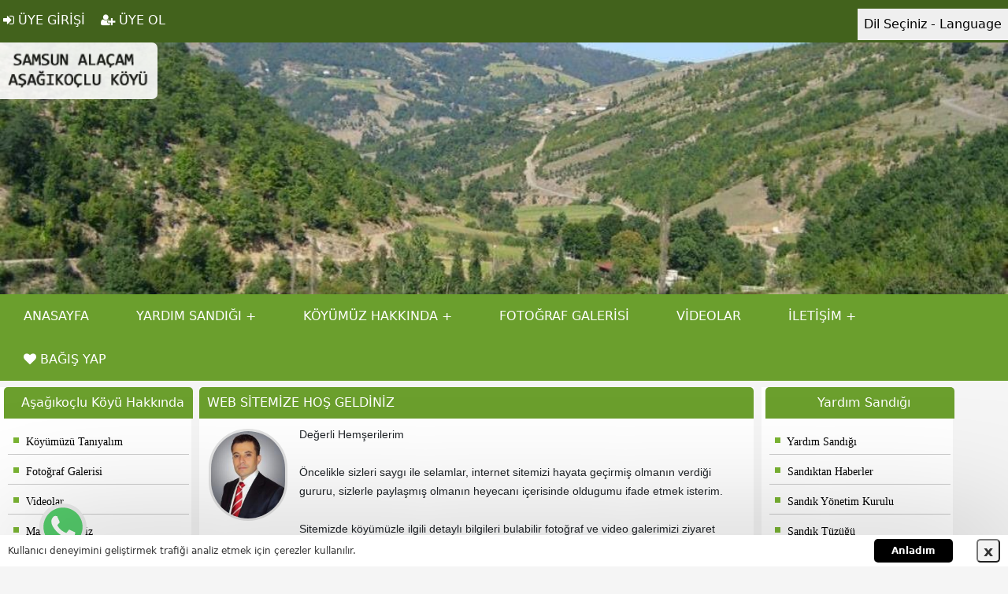

--- FILE ---
content_type: text/html; charset=utf-8
request_url: https://www.asagikoclukoyu.com/Baskan/3325/4465
body_size: 16526
content:





<!DOCTYPE html>
<html>
<head>
    <meta charset="utf-8" />
    <meta name="viewport" content="width=device-width, initial-scale=1, minimum-scale=1, maximum-scale=1">
    
    <title> Web Sitemize Hoş Geldiniz </title>
    <meta name="Description" content="Sezgin PİLİ&#199; " />
    <meta property="og:title" content="Web Sitemize Hoş Geldiniz" />
    <meta property="og:image" content="/resimekleme/811202392720427.jpg" />

    <meta name="rating" content="All" />
    <meta name="robots" content="index, follow" />
    <meta name="referrer" content="always">
    <meta name="document-state" content="Dynamic" />
    <meta http-equiv="Content-Language" content="tr" />

            <link href="/css/renkler/yesil.css" rel="stylesheet" type="text/css" />




    <link rel="stylesheet" type="text/css" href="/css/bootstrap.css">
    <link rel="stylesheet" type="text/css" href="/css/wtm.css">
    <link rel="stylesheet" type="text/css" href="/css/Stil1.css">
    <link rel="stylesheet" type="text/css" href="/css/Reset.css">
    <link rel="stylesheet" type="text/css" href="/css/Responsive.css">
    <link rel="stylesheet" type="text/css" href="/css/Translate.css">
    <link rel="stylesheet" type="text/css" href="/css/form.css">
    <link rel="stylesheet" href="/fonts/font-awesome.css" />
    <link href="/css/cookie_policy.css" rel="stylesheet" type="text/css">

    <script src="/js/jquery-1.10.1.min.js"></script>

    <script src="/js/bootstrap.bundle.min.js"></script>
    <script src="/js/ozo.js"></script>
    <script src="/js/sweetalert2/sweetalert2.all.js"></script>





    <!--------------Analytics--------- -->


    <!--------------Analytics--------- -->



</head>
<body>



    <!--------------slayt--------- -->
    



<!--------------slayt--------- -->
<link rel="stylesheet" href="/resimekleme/slayt/flexslider.css" type="text/css" media="screen" />
<script defer src="/resimekleme/slayt/jquery.flexslider.js"></script>

<script type="text/javascript">
    $(function () {
        if (typeof SyntaxHighlighter != "undefined") {
            SyntaxHighlighter.all();
        }
    });
    $(window).load(function () {
        $('.flexslider').flexslider({
            animation: "slide",
            start: function (slider) {
                $('body').removeClass('loading');
            }
        });
    });
</script>
<!--------------slayt--------- -->















<!--------------topbar--------- -->
<div class="Row2 bg2">
    <div class="Container2">
        <div id="topbar">
            <div class="topbarLeft2 sosyalMedyaMobil">


                <div class="dropdown float_right m_B5">
                    <button class="dropbtn">Dil Seçiniz - Language</button>
                    <div class="dropdown-content">
                        
                        <a href="#googtrans(en|en)" class="lang-en lang-select" data-lang="en"><img src="/images/bayrak/en.jpg" class="ResimOrtala" alt="English"> English</a>
                        <a href="#googtrans(en|de)" class="lang-de lang-select" data-lang="de"><img src="/images/bayrak/de.png" class="ResimOrtala" alt="German"> German</a>
                        <a href="#googtrans(en|ru)" class="lang-ru lang-select" data-lang="ru"><img src="/images/bayrak/ru.gif" class="ResimOrtala" alt="Russian"> Russian</a>
                        <a href="#googtrans(en|ar)" class="lang-ar lang-select" data-lang="ar"><img src="/images/bayrak/ar.jpg" class="ResimOrtala" alt="Arabic"> Arabic</a>
                    </div>
                </div>



            </div>


            <div class="topbarRight2 desktop ">
                    <div class="col_left  boxHv1"> <a href="/UyeGiris" class="fs-6 boxHv1"><i class="fa fa-sign-in"></i> ÜYE GİRİŞİ </a></div>&nbsp; &nbsp;
                    <div class="col_left  boxHv1"><a href="/UyeOl" class="fs-6 boxHv1"><i class="fa fa-user-plus"></i> ÜYE OL </a></div>
            </div>

            <div class="topbarRight2 mobile ">
                    <div class="col_left  boxHv1"> <a href="/UyeGiris" class="fs-6 boxHv1"><i class="fa fa-user-plus"></i> ÜYELİK </a></div>&nbsp; &nbsp;
                    <div class="col_left  boxHv1 "> <a href="/Odeme" class="fs-6 boxHv1"><i class="fa fa-heart"></i> BAĞIŞ YAP </a></div>&nbsp; &nbsp;

            </div>


        </div>
    </div>
</div>
<!--------------topbar--------- -->
<div class="clear"></div>  

<div class="Row2 bg2">
    <div class="Container2">

        <!--------------menu--------- -->
        <link rel="stylesheet" href="/css/menum.css">
        <!--------------menu--------- -->


        <div class="logo1">
            <a href='/'>  <img src="/images/logo.fw.png" class="LogoKenarOval" /> </a>
        </div>

        <div id="logo2">
            <a href='/'>   <img src="/images/logo.fw.png" class="LogoKenarOval" width="80%" /> </a>
        </div>

        <section class="slider">
            <div class="flexslider">
                <ul class="slides">
                        <li> <img src="/resimekleme/slayt/b92ae086-e32.jpg" alt="slayt" /> </li>
                        <li> <img src="/resimekleme/slayt/a4aac4ba-266.jpg" alt="slayt" /> </li>
                        <li> <img src="/resimekleme/slayt/1fb4bda0-c79.jpg" alt="slayt" /> </li>
                        <li> <img src="/resimekleme/slayt/638c0022-7bb.jpg" alt="slayt" /> </li>
                        <li> <img src="/resimekleme/slayt/773be8a7-3ee.jpg" alt="slayt" /> </li>
                        <li> <img src="/resimekleme/slayt/6196d550-409.jpg" alt="slayt" /> </li>
                        <li> <img src="/resimekleme/slayt/61de20ac-108.jpg" alt="slayt" /> </li>
                </ul>
            </div>
        </section>

    </div>
</div>



    <!--------------slayt--------- -->
    <!--------------menu--------- -->
    <div class="bg1 sticky">
        <div class="Container2">


            <nav class="nav-menu sticky">
                <label for="drop" class="toggle"><img src="/images/menu.fw.png" style="vertical-align:unset;" /> <span style="font-size: 16px; font-family: Verdana;"> MENÜ </span></label>
                <input type="checkbox" id="drop" />

                <ul class="menu">

                    <li class="toggleRenk"><a href='/'>ANASAYFA</a></li>
                    <li>
                        <label for="drop-1" class="toggle toggle-m toggleRenk">
                            YARDIM SANDIĞI
                            <i class="fa fa-plus" aria-hidden="true"></i>
                        </label>
                        <a href="#"> YARDIM SANDIĞI</a>
                        <input type="checkbox" id="drop-1" />

                        <ul>
                            <li><a href='/Page3'>Derneğimiz Hakkında</a></li>
                            <li><a href='/Tuzuk'>Derneğimizin Tüzüğü</a></li>
                            <li><a href='/Y_Kurulu'>Yönetim Kurulu</a></li>
                            <li><a href='/D_Kurulu'>Denetleme Kurulu</a></li>
                            <li><a href='/Kurucular'>Kurucularımız</a></li>
                            <li><a href='/Uyeler'>Üyelerimiz</a></li>
                            <li><a href='/AidatOde' class="">Aidat Ödemesi Yap</a></li>
                            <li><a href='/OdemeBankaHavalesi' class="">Banka Hesap Numaralarımız</a></li>
                            <li><a href='/Yazarlar'>Yazarlarımız</a></li>
                             <li><a href='/Etkinlikler'>Etkinliklerimiz</a></li>
                            <li><a id='ana_1067' href='/Pages1_1/1067'>Sandıktan Haberler</a></li><li><a id='ana_1068' href='/Pages1_1/1068'>Sandık Yönetim Kurulu</a></li><li><a id='ana_1069' href='/Pages1_1/1069'>Sandık Tüzüğü</a></li><li><a id='ana_1070' href='/Pages1_1/1070'>Sandık Çalışma Yönetmeliği</a></li><li><a id='ana_1176' href='/Pages1_1/1176'>Sandığımız Üyeleri</a></li><li><a id='ana_1072' href='/Pages1_1/1072'>Sandık Üyelik Dilekçeleri</a></li><li><a id='ana_1073' href='/Pages1_1/1073'>İletişim ve Banka Hesapları</a></li>
                        </ul>
                    </li>

                    <li>
                        <label for="drop-2" class="toggle toggle-m toggleRenk">KÖYÜMÜZ HAKKINDA <i class="fa fa-plus" aria-hidden="true"></i></label>
                        <a href="#">KÖYÜMÜZ HAKKINDA</a>
                        <input type="checkbox" id="drop-2" />
                        <ul>
                            <li><a id='ana_2219' href='/Pages1_2/2219'>Aşağıkoçlu Köyü Camii</a></li><li><a id='ana_2220' href='/Pages1_2/2220'>Aşağıkoçlu Köyü İlkokulu</a></li><li><a id='ana_1175' href='/Pages1_2/1175'>Önemli Telefonlar</a></li><li><a id='ana_3263' href='/Pages1_2/3263'>Alaçam Hastaneler</a></li><li><a id='ana_3264' href='/Pages1_2/3264'>Alaçam Eczaneler</a></li><li><a id='ana_2222' href='/Pages1_2/2222'>Gezilecek Yerlerimiz</a></li><li><label for="drop-15 ""  class="toggle toggle-m"> Çocuk Hikayeleri <i class="fa fa-plus"  "aria-hidden="true">     </i>    </label><a href="#">   Çocuk Hikayeleri</a><input type="checkbox" id="drop-15 ""    >  <ul><li><a id='alt_4436' href='/Pages2_2/4436'>Koca Çınar</a></li><li><a id='alt_4437' href='/Pages2_2/4437'>Çiçekçi Sümbül</a></li><li><a id='alt_4439' href='/Pages2_2/4439'>Bir Kuşun Hikayesi</a></li><li><a id='alt_4444' href='/Pages2_2/4444'>Fareli Köyün Kavalcısı</a></li><li><a id='alt_4445' href='/Pages2_2/4445'>Kaplumbağa ve Tavşan</a></li><li><a id='alt_4438' href='/Pages2_2/4438'>Ali Çoban ve Kınalı Kuzu</a></li></ul></li><li><label for="drop-17 ""  class="toggle toggle-m"> Keloğlan Masalları <i class="fa fa-plus"  "aria-hidden="true">     </i>    </label><a href="#">   Keloğlan Masalları</a><input type="checkbox" id="drop-17 ""    >  <ul><li><a id='alt_4443' href='/Pages2_2/4443'>Keloğlan ile Padişah</a></li><li><a id='alt_4442' href='/Pages2_2/4442'>Keloğlan ile Hamamcı</a></li><li><a id='alt_4440' href='/Pages2_2/4440'>Keloğlan ile Altın Bülbül</a></li><li><a id='alt_4441' href='/Pages2_2/4441'>Keloğlan ile Değirmenci</a></li></ul></li>
                            <li><a href='/Page6'>İlçelerimiz</a></li>
                            <li><a href='/Page7'>Muhtarlarımız</a></li>
                            <li><a href='/Etkinlikler'>Etkinlik Tarihleri</a></li>
                            <li><a href='/VefatEdenler'>Vefat Edenler</a></li>
                            <li><a href='/Haberler'>Bizden Haberler</a></li>
                        </ul>
                    </li>


                    <li class="toggleRenk"><a href='/FotoGaleri/1'>FOTOĞRAF GALERİSİ</a></li>
        <li class="toggleRenk"><a href='/Videolar'>VİDEOLAR</a></li>



                    


                    <li>
                        <label for="drop-4" class="toggle toggle-m toggleRenk">İLETİŞİM <i class="fa fa-plus" aria-hidden="true"></i></label>
                        <a href="#">İLETİŞİM</a>
                        <input type="checkbox" id="drop-4" />
                        <ul>
                            <li><a href='/ZiyaretciDefteri'>Ziyaretçi Defteri</a></li>
                            <li><a href='/iletisim'>Bize Ulaşın</a></li>
                        </ul>
                    </li>

                    


                    <li class=" toggleRenk"><a href='/BagisYap'><i class="fa fa-heart" aria-hidden="true"></i> BAĞIŞ YAP</a></li>

                    <li class="gizle toggleRenk"><a href='/AidatOde'><i class="fa fa-credit-card"></i> AİDAT ÖDE </a></li>

                    <li class="mobile">
                        <label for="drop-5" class="toggle toggle-m toggleRenk"><i class="fa fa-flag" aria-hidden="true"></i> Language - Dil Seçiniz <i class="fa fa-plus" aria-hidden="true"></i></label>
                        <a href="#"><i class="fa fa-flag" aria-hidden="true"></i> Language - Dil Seçiniz</a>
                        <input type="checkbox" id="drop-5" />
                        <ul>
                            
                            <li><a href="#googtrans(en|en)" class="lang-en lang-select" data-lang="en"><img src="/images/bayrak/en.jpg" alt="English"> English</a></li>
                            <li><a href="#googtrans(en|de)" class="lang-de lang-select" data-lang="de"><img src="/images/bayrak/de.png" alt="German"> German</a></li>
                            <li><a href="#googtrans(en|ru)" class="lang-ru lang-select" data-lang="ru"><img src="/images/bayrak/ru.gif" style="margin-top:-5px;" alt="Russian"> Russian</a></li>
                            <li><a href="#googtrans(en|ar)" class="lang-ar lang-select" data-lang="ar"><img src="/images/bayrak/ar.jpg" alt="Arabic"> Arabic</a></li>
                        </ul>
                    </li>


                </ul>



            </nav>
            <div class="clear"></div>
        </div>


    </div>



    <!--------------menu--------- -->
    <div class="clear"></div>


    <div class="Row">

        <div id="Order">
            <div id="ContentSol" class="mt-2" style="background-color:#fff;"> 

<div id="MenuIslem">

    <div class="Box">
        <div class="BoxBaslik bg1 text-center"><span class="fs-6">
    Aşağıkoçlu Köyü Hakkında 
</span></div>
        <div class="BoxContent solaHizalaText">
            <div class="ContentSolmenu">
                <ul>
                    <li><a href="/AAPage2"><div class="kutu1"></div> &nbsp;&nbsp;&nbsp;&nbsp;Köyümüzü Tanıyalım</a></li>
                    <li><a href="/FotoGaleri/1"><div class="kutu1"></div> &nbsp;&nbsp;&nbsp;&nbsp;Fotoğraf Galerisi</a></li>
                    <li><a href="/Videolar"><div class="kutu1"></div> &nbsp;&nbsp;&nbsp;&nbsp;Videolar</a></li>
                    <li><a href="/Page6"><div class="kutu1"></div> &nbsp;&nbsp;&nbsp;&nbsp;Mahallelerimiz</a></li>
                    <li><a href="/Page7"><div class="kutu1"></div> &nbsp;&nbsp;&nbsp;&nbsp;Muhtarlarımız</a></li>
                    <li><a href="/VefatEdenler"><div class="kutu1"></div> &nbsp;&nbsp;&nbsp;&nbsp;Vefat Edenler</a></li>
                    <li><a href="/Haberler"><div class="kutu1"></div> &nbsp;&nbsp;&nbsp;&nbsp;Bizden Haberler</a></li>
                    <li><a href="/Uyeler"><div class="kutu1"></div> &nbsp;&nbsp;&nbsp;&nbsp;Üyelerimiz</a></li>
                    <li><a href="/Yazarlar"><div class="kutu1"></div> &nbsp;&nbsp;&nbsp;&nbsp;Yazarlarımız</a></li>


                    <li><a id='ana_2219' href='/Pages1_2/2219'><div class="kutu1"></div> &nbsp;&nbsp;&nbsp;&nbsp;Aşağıkoçlu Köyü Camii</a></li><li><a id='ana_2220' href='/Pages1_2/2220'><div class="kutu1"></div> &nbsp;&nbsp;&nbsp;&nbsp;Aşağıkoçlu Köyü İlkokulu</a></li><li><a id='ana_1175' href='/Pages1_2/1175'><div class="kutu1"></div> &nbsp;&nbsp;&nbsp;&nbsp;Önemli Telefonlar</a></li><li><a id='ana_3263' href='/Pages1_2/3263'><div class="kutu1"></div> &nbsp;&nbsp;&nbsp;&nbsp;Alaçam Hastaneler</a></li><li><a id='ana_3264' href='/Pages1_2/3264'><div class="kutu1"></div> &nbsp;&nbsp;&nbsp;&nbsp;Alaçam Eczaneler</a></li><li><a id='ana_2222' href='/Pages1_2/2222'><div class="kutu1"></div> &nbsp;&nbsp;&nbsp;&nbsp;Gezilecek Yerlerimiz</a></li><li><a href="#">   <div class="kutu1"></div> &nbsp;&nbsp;&nbsp;&nbsp;Çocuk Hikayeleri</a><ul><li><a id='alt_4436' href='/Pages2_2/4436'>Koca Çınar</a></li><li><a id='alt_4437' href='/Pages2_2/4437'>Çiçekçi Sümbül</a></li><li><a id='alt_4439' href='/Pages2_2/4439'>Bir Kuşun Hikayesi</a></li><li><a id='alt_4444' href='/Pages2_2/4444'>Fareli Köyün Kavalcısı</a></li><li><a id='alt_4445' href='/Pages2_2/4445'>Kaplumbağa ve Tavşan</a></li><li><a id='alt_4438' href='/Pages2_2/4438'>Ali Çoban ve Kınalı Kuzu</a></li></ul></li><li><a href="#">   <div class="kutu1"></div> &nbsp;&nbsp;&nbsp;&nbsp;Keloğlan Masalları</a><ul><li><a id='alt_4443' href='/Pages2_2/4443'>Keloğlan ile Padişah</a></li><li><a id='alt_4442' href='/Pages2_2/4442'>Keloğlan ile Hamamcı</a></li><li><a id='alt_4440' href='/Pages2_2/4440'>Keloğlan ile Altın Bülbül</a></li><li><a id='alt_4441' href='/Pages2_2/4441'>Keloğlan ile Değirmenci</a></li></ul></li>


                </ul>



               
            </div>
        </div>
    </div>

</div>








<div class="Box ">
    <div class="BoxBaslik bg1 text-center ">Duyurular</div>
    <div class="BoxContent ">
        <marquee direction="up" onMouseOver="this.stop(); this.style.cursor='default'" onMouseOut="this.start();" height="190" scrollamount="1" scrolldelay="1">
<p><span style="font-size:14px"><span style="font-family:arial,helvetica,sans-serif">Aşağıko&ccedil;lu K&ouml;y&uuml; Osmanoğlu&nbsp;Mahalle&#39;sinden Selami&nbsp;eşi&nbsp;<strong>Elfide OSMA</strong>&nbsp;vefat etmiştir. Cenazesi 9 Kasım&nbsp;2023&nbsp;Perşembe&nbsp;g&uuml;n&uuml; &ouml;ğlen namazına m&uuml;teakip kılınan cenaze namazının ardından k&ouml;y&uuml;m&uuml;z mezarlığına defnedilmiştir. Merhumeye&nbsp;Allah&#39;tan rahmet ailesine ve yakınlarına başsağlığı dileriz.</span></span></p>
                <hr />
<p><span style="color:#0000FF"><span style="font-size:14px"><span style="font-family:arial,helvetica,sans-serif">Aşağıko&ccedil;lu K&ouml;y&uuml; Ağacalan&nbsp;Mahalle&#39;sinden Osman eşi&nbsp;<strong>Makbule SOYLU</strong>&nbsp;vefat etmiştir. Cenazesi 28 Aralık&nbsp;2021 Salı&nbsp;g&uuml;n&uuml;&nbsp;&ouml;ğlen namazına m&uuml;teakip&nbsp;kılınan&nbsp;cenaze namazının ardından k&ouml;y&uuml;m&uuml;z mezarlığına defnedilmiştir. Merhumeye&nbsp;Allah&#39;tan rahmet ailesine ve yakınlarına başsağlığı dileriz.</span></span></span></p>
                <hr />
<p><span style="font-size:14px"><span style="font-family:arial,helvetica,sans-serif">Aşağıko&ccedil;lu K&ouml;y&uuml; Ağacalan&nbsp;Mahalle&#39;sinden R&uuml;stem oğlu&nbsp;<strong>Mustafa ERSİN</strong>&nbsp;vefat etmiştir. Cenazesi 28&nbsp;Ekim&nbsp;2021 Perşembe&nbsp;g&uuml;n&uuml;&nbsp;&ouml;ğlen namazına m&uuml;teakip&nbsp;kılınan cenaze namazının ardından k&ouml;y&uuml;m&uuml;z mezarlığına defnedilmiştir. Merhuma Allah&#39;tan rahmet ailesine ve yakınlarına başsağlığı dileriz.</span></span></p>
                <hr />
<p><span style="color:#0000FF"><span style="font-size:14px"><span style="font-family:arial,helvetica,sans-serif">Aşağıko&ccedil;lu K&ouml;y&uuml; Ağacalan Mahalle&#39;sinden Nazmi oğlu <strong>Mustafa SAKA</strong> vefat etmiştir. Cenazesi 5 Temmuz 2021 Pazartesi g&uuml;n&uuml; &ouml;ğlen namazına m&uuml;teakip Beşyol Camiinde kılınan cenaze namazının ardından il&ccedil;e şehir mezarlığına defin edilmiştir.&nbsp;Merhuma Allah&#39;tan rahmet ailesine ve yakınlarına başsağlığı dileriz.</span></span></span></p>
                <hr />
<p><span style="color:#000000"><span style="font-size:14px"><span style="font-family:arial,helvetica,sans-serif">Aşağıko&ccedil;lu K&ouml;y&uuml; Karaağa&ccedil;&nbsp;Mahalle&#39;sinden Tacettin&nbsp;oğlu&nbsp;<strong>Levent ALGAN</strong>&nbsp;Covit 19&nbsp;tedavisi g&ouml;rd&uuml;ğ&uuml; hastanede vefat etmiştir. Cenazesi 14&nbsp;Aralık&nbsp;2020 Pazartesi&nbsp;g&uuml;n&uuml; &ouml;ğle&nbsp;namazı&nbsp;&ouml;ncesi kılınan&nbsp;cenaze namazının ardından mahalle&nbsp;mezarlığına defnedilmiştir. Merhuma Allah&#39;tan rahmet ailesine ve yakınlarına başsağlığı dileriz.</span></span></span></p>
                <hr />
<p><span style="color:#0000FF"><span style="font-size:14px"><span style="font-family:arial,helvetica,sans-serif">Aşağıko&ccedil;lu K&ouml;y&uuml; Bele&ccedil;&nbsp;Mahalle&#39;sinden Cemal K&ouml;sem&#39;in&nbsp;damadı&nbsp;<strong>Cemalettin AKSOY</strong>&nbsp;Trakt&ouml;r kazası sonucu vefat etmiştir.&nbsp;</span></span></span><span style="color:#0000FF"><span style="font-size:14px"><span style="font-family:arial,helvetica,sans-serif">Cenazesi 01&nbsp;Eyl&uuml;l&nbsp;2020&nbsp;Salı&nbsp;g&uuml;n&uuml; &ouml;ğle&nbsp;namazına m&uuml;teakip kılınan&nbsp;cenaze namazının ardından mahalle&nbsp;mezarlığına defnedilmiştir.&nbsp;</span></span></span><span style="color:#0000FF"><span style="font-size:14px"><span style="font-family:arial,helvetica,sans-serif">Merhuma Allah&#39;tan rahmet ailesine ve yakınlarına başsağlığı dileriz.</span></span></span></p>
                <hr />
<p><span style="color:#000000"><span style="font-size:14px"><span style="font-family:arial,helvetica,sans-serif">Aşağıko&ccedil;lu K&ouml;y&uuml; Hıdıralan&nbsp;Mahalle&#39;sinden Mustafa&nbsp;oğlu&nbsp;<strong>Mustafa ARSLAN</strong>&nbsp;vefat etmiştir. Cenazesi 12&nbsp;Mayıs&nbsp;2020&nbsp;Salı&nbsp;g&uuml;n&uuml; ikindi&nbsp;namazına m&uuml;teakip kılınan&nbsp;cenaze namazının ardından mahalle&nbsp;mezarlığına defnedilmiştir. Merhuma Allah&#39;tan rahmet ailesine ve yakınlarına başsağlığı dileriz.</span></span></span></p>
                <hr />
<p><span style="color:#0000FF"><span style="font-size:14px"><span style="font-family:arial,helvetica,sans-serif">Aşağıko&ccedil;lu K&ouml;y&uuml; Harmancıkaltı&nbsp;Mahallesinden Mustafa&nbsp;eşi&nbsp;<strong>Fadime&nbsp;K&Ouml;SEM&nbsp;</strong>vefat etmiştir. Cenazesi 15 Şubat&nbsp;2020 Cumartesi&nbsp;g&uuml;n&uuml; &ouml;ğlen&nbsp;namazına m&uuml;teakip kılınan cenaze namazının ardından k&ouml;y&uuml;m&uuml;z mezarlığına defnedilmiştir. Merhumeye Allah&#39;tan rahmet ailesine ve yakınlarına başsağlığı dileriz.</span></span></span></p>
                <hr />
<p><span style="color:#000000"><span style="font-size:14px"><span style="font-family:arial,helvetica,sans-serif">Aşağıko&ccedil;lu K&ouml;y&uuml; Tefekli&nbsp;Mahalle&#39;sinden Sabri&nbsp;oğlu&nbsp;<strong>Aydın SEVİN&Ccedil;</strong>&nbsp;vefat etmiştir. Cenazesi 04 Şubat&nbsp;2020&nbsp;Salı&nbsp;g&uuml;n&uuml; &ouml;ğlen&nbsp;namazına m&uuml;teakip kılınan&nbsp;cenaze namazının ardından mahalle&nbsp;mezarlığına defnedilmiştir. Merhuma Allah&#39;tan rahmet ailesine ve yakınlarına başsağlığı dileriz.</span></span></span></p>
                <hr />
<p><span style="color:#0000FF"><span style="font-size:14px"><span style="font-family:arial,helvetica,sans-serif">Aşağıko&ccedil;lu K&ouml;y&uuml; Bele&ccedil;&nbsp;Mahalle&#39;sinden Mustafa Eşi&nbsp;<strong>Sefire K&Ouml;SEM</strong>&nbsp;vefat etmiştir. Cenazesi 26 Ocak&nbsp;2020&nbsp;Pazar g&uuml;n&uuml; İstanbul Arnavutk&ouml;y Anadolu Mahallesi Yeşil&nbsp;Camiinde ikindi&nbsp;namazına m&uuml;teakip kılınan cenaze namazının ardından Arnavutk&ouml;y asri&nbsp;mezarlığına defnedilmiştir. Merhumeye Allah&#39;tan rahmet ailesine ve yakınlarına başsağlığı dileriz.</span></span></span></p>
                <hr />
<p><span style="font-size:14px"><span style="font-family:arial,helvetica,sans-serif">Aşağıko&ccedil;lu K&ouml;y&uuml; Deveboyu&nbsp;Mahalle&#39;sinden Ahmet&nbsp;oğlu&nbsp;<strong>Mustafa AYDIN</strong>&nbsp;vefat etmiştir. Cenazesi 17 Ocak 2020&nbsp;Cuma&nbsp;g&uuml;n&uuml; &ouml;ğlen&nbsp;namazına m&uuml;teakip kılınan cenaze namazının ardından k&ouml;y&uuml;m&uuml;z mezarlığına defnedilmiştir. Merhuma Allah&#39;tan rahmet ailesine ve yakınlarına başsağlığı dileriz.</span></span></p>
                <hr />
        </marquee>
    </div>
</div>


<div class="Box">
    <div class="BoxBaslik bg1 text-center">Bizi Takip Edin</div>
    <div class="BoxContent py-2 px-2 bg-dark">
        








        <a href="https://www.facebook.com/sezginpilic" target="_blank" title="Facebook"><i class="fa fa-facebook m_r5 boxHv2 fa-lg"></i> </a>
        <a href="https://www.instagram.com/sezginpilic" target="_blank" title="instagram"><i class="fa fa-instagram m_r5 boxHv2 fa-lg"></i> </a>
        <a href="https://twitter.com/sezginpilic" target="_blank" title="Twitter"><i class="fa fa-twitter  m_r5 boxHv2 fa-lg"></i> </a>
        <a href="https://www.youtube.com/@sezginpilic" target="_blank" title="Youtube"><i class="fa fa-youtube m_r5 boxHv2 fa-lg"></i> </a>



    </div>
</div>




<div class="Box  ">
    <div class="BoxBaslik bg1 text-center">Samsun  Hava Durumu</div>
    <div class="BoxContent">
        <div class="OrtaGizle1">
            <img src="https://www.mgm.gov.tr/sunum/tahmin-show-2.aspx?m=SAMSUN&basla=1&bitir=3&rC=111&rZ=fff" />
        </div>
        <div class="OrtaGizle2">
            <img src="https://www.mgm.gov.tr/sunum/tahmin-show-2.aspx?m=SAMSUN&basla=1&bitir=5&rC=111&rZ=fff" />
        </div>
    </div>
</div>







<div class="Box  ">
    <div class="BoxBaslik bg1 text-center">Anket</div>
    <div class="mobilCenter">
        <div class="BoxContent  mobilCenter line_h_25" id="divAnketAlani">
        </div>
    </div>
</div>
<script>
    $(document).ready(function () {
        $('#divAnketAlani').load('/Anket');
    });
</script>




<div class="Box  ">
    <div class="BoxBaslik bg1 text-center">Döviz Bilgieri</div>
    <div class="BoxContent">
        




<table width="100%" border="0">
    <tr>
        <td height="31" colspan="4" align="center"><span class="fs-6">Merkez Bankası Döviz Kuru</span></td>
    </tr>
    <tr class="fs-6">
        <td width="60" height="29">&nbsp;</td>
        <td width="51">ALIŞ</td>
        <td width="6">&nbsp;</td>
        <td width="65">SATIŞ</td>
    </tr>
    <tr class="fs-6">
        <td align="left"><B>USD</B></td>
        <td>
            43,3158
        </td>
        <td>&nbsp;</td>
        <td>
            43,3939
        </td>
    </tr>
    <tr class="fs-6">
        <td height="39" align="left"><B>EURO</B></td>
        <td>
            51,4513
        </td>
        <td>&nbsp;</td>
        <td>
            51,5440
        </td>
    </tr>
</table>
    </div>
</div>





<div class="Box  ">
    <div class="BoxBaslik bg1 text-center">Özlü Sözler</div>
    <div class="BoxContent">
        <span class="fs-6">   Nezaket ister iskarpin giysin, ister &#231;arık, bastığı yeri &#231;amurlamaz. </span>
    </div>
</div>





<div class="Box  ">
    <div class="BoxBaslik bg1 text-center">Reklam</div>
    <div class="BoxContent">

        
<div class="OrtaGizle1">
    <marquee direction="up" onMouseOver="this.stop(); this.style.cursor = 'default'" onMouseOut="this.start();" scrollamount="2" scrolldelay="1" width="180px" height="250px">



            <a href="/resimekleme/79201811434982.png" data-fancybox="gallery"> <img src="/resimekleme/thumbs/79201811434982.png" alt="" /></a>
            <br />
                <a href="https://www.asagikoclukoyu.com/" target="_blank" class="hv1 fontSize14 color2"> Web sitesine git</a>
            <br />
            <hr />
            <br />
            <a href="/resimekleme/79201811443458.jpg" data-fancybox="gallery"> <img src="/resimekleme/thumbs/79201811443458.jpg" alt="" /></a>
            <br />
                <a href="https://www.asagikoclukoyu.com/AAPage1" target="_blank" class="hv1 fontSize14 color2"> Web sitesine git</a>
            <br />
            <hr />
            <br />
            <a href="/resimekleme/792018112233741.jpg" data-fancybox="gallery"> <img src="/resimekleme/thumbs/792018112233741.jpg" alt="" /></a>
            <br />
                <a href="https://www.asagikoclukoyu.com/AAPage1" target="_blank" class="hv1 fontSize14 color2"> Web sitesine git</a>
            <br />
            <hr />
            <br />
            <a href="/resimekleme/792018112932869.jpg" data-fancybox="gallery"> <img src="/resimekleme/thumbs/792018112932869.jpg" alt="" /></a>
            <br />
                <a href="https://www.asagikoclukoyu.com/AAPage1" target="_blank" class="hv1 fontSize14 color2"> Web sitesine git</a>
            <br />
            <hr />
            <br />

    </marquee>

</div>

<div class="OrtaGizle2">
    <marquee direction="up" onMouseOver="this.stop(); this.style.cursor = 'default'" onMouseOut="this.start();" scrollamount="2" scrolldelay="1" width="180px" height="130px">



            <a href="/resimekleme/79201811434982.png" data-fancybox="gallery"> <img src="/resimekleme/thumbs/79201811434982.png" alt="" class="ResimEbat3" /></a>
            <br />
                <a href="https://www.asagikoclukoyu.com/" target="_blank" class="hv1 fontSize14 color2"> Web sitesine git</a>
            <br />
            <hr />
            <br />
            <a href="/resimekleme/79201811443458.jpg" data-fancybox="gallery"> <img src="/resimekleme/thumbs/79201811443458.jpg" alt="" class="ResimEbat3" /></a>
            <br />
                <a href="https://www.asagikoclukoyu.com/AAPage1" target="_blank" class="hv1 fontSize14 color2"> Web sitesine git</a>
            <br />
            <hr />
            <br />
            <a href="/resimekleme/792018112233741.jpg" data-fancybox="gallery"> <img src="/resimekleme/thumbs/792018112233741.jpg" alt="" class="ResimEbat3" /></a>
            <br />
                <a href="https://www.asagikoclukoyu.com/AAPage1" target="_blank" class="hv1 fontSize14 color2"> Web sitesine git</a>
            <br />
            <hr />
            <br />
            <a href="/resimekleme/792018112932869.jpg" data-fancybox="gallery"> <img src="/resimekleme/thumbs/792018112932869.jpg" alt="" class="ResimEbat3" /></a>
            <br />
                <a href="https://www.asagikoclukoyu.com/AAPage1" target="_blank" class="hv1 fontSize14 color2"> Web sitesine git</a>
            <br />
            <hr />
            <br />

    </marquee>

</div>

    </div>
</div>




<div class="Box  ">
    <div class="BoxBaslik bg1 text-center">Son Ziyaretçi Yorumları</div>
    <div class="BoxContent solaHizalaText">
        <marquee direction="up" onMouseOver="this.stop(); this.style.cursor = 'default'" onMouseOut="this.start();" height="190" scrollamount="1" scrolldelay="1">
                <span class="fs-6 text-dark  line_h_25">
                    <strong> Cafer ÖZÇELİK</strong>
                    <br />
                    Bir Alaçam Toplu Köylü olarak sitenizi ve gayretlerinizi tebrik ediyorum. Hakikaten çok büyük çok değerli bir hizmet... Sizleri tebrik ediyorum. Alaçam ilçemizde bir köyümüzün internet sitesinin olması muazzam bir olaydır. Alaçam ilçemiz adına bu vizyon ve misyon için, bu hizmet için teşekkürlerimi sunuyorum.
                </span>
                <hr />
                <span class="fs-6 text-dark  line_h_25">
                    <strong> Aykut Bağcı</strong>
                    <br />
                    BENİM KÖYÜM


Baharda şenlenir bağı, bahçesi 
Kokusu başkadır benim köyümün 
Unutturur adama gamı, kederi 
Havası başkadır benim köyümün 
XXX
 
Akşam olur herkes döner evine 
Can kurban inan ki benim köyüme 
Gülabi'nin torunları derler bizlere 
Özü başkadır benim köyümün 
XXX 

Yeşil yeşil meşeleri var dağında 
Meyve ağaçları çiçek açar bağında 
Her çeşit otlar yeşerir toprağında 
Yeşili başkadır benim köyümün 
XXX
 
Köyümün kenarından akar çayı 
Kıvrım kıvrım dolanır sular tarlayı 
Unuttum sanma orda olmayı 
Dostluğu başkadır benim köyümün 
XXX 

Yaz gelince çıkarlar yaylaya 
Gurbetçiler hasretle döner sılaya 
Benden selam olsun Aziz Ağa'ya 
Sevgisi başkadır benim köyümün 

İbrahim SEVİNDİK
                </span>
                <hr />
                <span class="fs-6 text-dark  line_h_25">
                    <strong> Sezgin PİLİÇ</strong>
                    <br />
                    Değerli Hemşerilerim,


Öncelikle sizleri saygı ile selamlar, internet sitemizi hayata geçirmiş olmanın verdiği gururu, sizlerle paylaşmış olmanın heyecanı içerisinde oldugumu ifade etmek isterim.


Sitemizde köyümüzle ilgili detaylı bilgiler bulabilir fotoğraf ve video galerimizi ziyaret ederek anilarınızı tazeleyebilir ziyaretçi defteri köşesinden paylaşımlarda bulunabilir ve iletişim forumundan köyümüzle ilgili görüş öneri ve dileklerinizi bildirebilirsiniz.


Tüm üye ve hemşerilerimizin kullanmasını beklediğimiz internet sitemizin hayırlı olmasını temenni eder tüm hemşerilerimizin katkısını bekleriz.
                </span>
                <hr />
        </marquee>
        <br />
        <a href="ZiyaretciDefteri" class="text-dark fontSize14 hv1 t_a_c"> Tüm ziyaretçi yorumları için tıklayınız.</a>
    </div>
</div>





<div class="Box  ">
    <div class="BoxBaslik bg1 text-center">Dosya İndirme Panosu</div>
    <div class="BoxContent">
        <div class="t_a_l">
            <div class="mobilCenter">
                    <a href="/resimekleme/belge/Yardım Dilekçesi.doc" class="fs-6 link-dark  line_h_25" target="_blank"> - Yardım Dilekçesini İndir </a>
                    <br />
                    <a href="/resimekleme/belge/Üyelik Dilekçesi.doc" class="fs-6 link-dark  line_h_25" target="_blank"> - Üyelik Dilekçesini İndir </a>
                    <br />
                    <a href="/resimekleme/belge/Windows Key Finder V1.7.rar" class="fs-6 link-dark  line_h_25" target="_blank"> - Windows Key Finder V1.7 </a>
                    <br />
                    <a href="/resimekleme/belge/Windows10 Yeni Araç Çubuğu.rar" class="fs-6 link-dark  line_h_25" target="_blank"> - Win10 Yeni Araç Çubuğu </a>
                    <br />
                    <a href="/resimekleme/belge/Easy Cleaner 2.0.rar" class="fs-6 link-dark  line_h_25" target="_blank"> - Easy Cleaner 2.0 Setup </a>
                    <br />
                    <a href="/resimekleme/belge/Cwshredder v.2.19.rar" class="fs-6 link-dark  line_h_25" target="_blank"> - Cwshredder v.2.19 </a>
                    <br />
                    <a href="/resimekleme/belge/Coolweb Searchremover.rar" class="fs-6 link-dark  line_h_25" target="_blank"> - Coolweb Searchremover </a>
                    <br />
                    <a href="/resimekleme/belge/WinRar 3.70 Setup.rar" class="fs-6 link-dark  line_h_25" target="_blank"> - WinRar 3.70 Setup </a>
                    <br />
            </div>
        </div>
    </div>
</div>





<div class="Box  ">
    <div class="BoxBaslik bg1 text-center">Ziyaretçi Sayacı</div>
    <div class="BoxContent">
        



<style type="text/css">
    .style2 {
        height: 25px;
    }
</style>

<table width="100%" class="t_a_l fs-6 line_h_23">
    <tr>
        <td>
            Bugün:
        </td>
        <td>
            55
        </td>
    </tr>
    <tr>
        <td>
            Dün:
        </td>
        <td>
            172
        </td>
    </tr>
    <tr>
        <td>
            Toplam:
        </td>
        <td>
            14759
        </td>
    </tr>
</table>



    </div>
</div>


 </div>
            <div id="ContentOrta" class="mt-2" style="background-color:#fff;"> 





<script src="/js/pop-up-message.js"></script>
<link href="/css/pop-up-message.css" rel="stylesheet" type="text/css">




    <div class="BoxBaslik2 bg1 fontSize14 solaHizalaText BuyukKarekter">Web Sitemize Hoş Geldiniz </div>
    <div class="container my-2">
       <img src="/resimekleme/811202392720427.jpg" Width="100" property="og:image" class="yazarResimOvalRight float_left  radius4 m_r10" />  

        <p><span style="font-size:14px"><span style="font-family:arial,helvetica,sans-serif">Değerli Hemşerilerim</span></span></p>

<p>&nbsp;</p>

<p><span style="font-size:14px"><span style="font-family:arial,helvetica,sans-serif">&Ouml;ncelikle sizleri saygı ile selamlar, internet sitemizi hayata ge&ccedil;irmiş olmanın verdiği gururu, sizlerle paylaşmış olmanın heyecanı i&ccedil;erisinde oldugumu ifade etmek isterim.</span></span></p>

<p>&nbsp;</p>

<p><span style="font-size:14px"><span style="font-family:arial,helvetica,sans-serif">Sitemizde k&ouml;y&uuml;m&uuml;zle ilgili detaylı bilgileri bulabilir fotoğraf ve video galerimizi ziyaret ederek anılarınızı tazeleyebilir ziyaret&ccedil;i defteri k&ouml;şesinden paylaşımlarda bulunabilir ve iletişim forumundan k&ouml;y&uuml;m&uuml;zle ilgili g&ouml;r&uuml;ş &ouml;neri ve dileklerinizi bildirebilirsiniz.</span></span></p>

<p>&nbsp;</p>

<p>&nbsp;</p>

<p>&nbsp;</p>

<p><span style="font-size:14px"><span style="font-family:arial,helvetica,sans-serif">Site Sahibi....: Sezgin PİLİ&Ccedil;<br />
Telefon No....: 0532 709 55 91<br />
Mail...............: sezginpilic@hotmail.com</span></span></p>

<p>&nbsp;</p>

<hr />
<p>&nbsp;</p>

<p>&nbsp;</p>

<p><span style="font-size:14px"><span style="font-family:arial,helvetica,sans-serif">Y&ouml;netim Paneli</span></span></p>

<p>&nbsp;</p>

<p><span style="font-size:14px"><span style="font-family:arial,helvetica,sans-serif"><a href="http://www.asagikoclukoyu.com/wtm" target="_blank" title="Yazar Girişi"><img alt="" src="https://www.asagikoclukoyu.com/resimekleme/files/yazargirisi.JPG" /></a></span></span></p>

<p>&nbsp;</p>

<p>&nbsp;</p>

<hr />
<p>&nbsp;</p>

        <br /> <br />
        <strong>   Sezgin PİLİÇ </strong>
    </div>




<div class="container my-2">

        <span class="bold fontSize14">
            Okunma Sayısı: 1421
        </span>




    <div style="height:50px;"></div>

    <span class="bold"> YAZARIN DİĞER YAZILARI</span>
    <br /> <br />

        <div class="digerhabermakaleler"> -   <a href="/Baskan/3325/4465" class="text1"> <span class="fontSize14"> Web Sitemize Hoş Geldiniz </span>  </a> </div>

</div>


</div>
 </div>
            <div id="ContentSag" class="mt-2" style="background-color:#fff;"> 


<div id="MenuIslem">

    <div class="Box">
        <div class="BoxBaslik bg1 text-center"><span class="fs-6">Yardım Sandığı          </span></div>
        <div class="BoxContent solaHizalaText">
            <div class="ContentSolmenu">
                <ul>
                    <li><a href="/AAPage1"><div class="kutu1"></div> &nbsp;&nbsp;&nbsp;&nbsp;Yardım Sandığı </a></li>

                    <li><a id='ana_1067' href='/Pages1_1/1067'><div class="kutu1"></div> &nbsp;&nbsp;&nbsp;&nbsp;Sandıktan Haberler</a></li><li><a id='ana_1068' href='/Pages1_1/1068'><div class="kutu1"></div> &nbsp;&nbsp;&nbsp;&nbsp;Sandık Yönetim Kurulu</a></li><li><a id='ana_1069' href='/Pages1_1/1069'><div class="kutu1"></div> &nbsp;&nbsp;&nbsp;&nbsp;Sandık Tüzüğü</a></li><li><a id='ana_1070' href='/Pages1_1/1070'><div class="kutu1"></div> &nbsp;&nbsp;&nbsp;&nbsp;Sandık Çalışma Yönetmeliği</a></li><li><a id='ana_1176' href='/Pages1_1/1176'><div class="kutu1"></div> &nbsp;&nbsp;&nbsp;&nbsp;Sandığımız Üyeleri</a></li><li><a id='ana_1072' href='/Pages1_1/1072'><div class="kutu1"></div> &nbsp;&nbsp;&nbsp;&nbsp;Sandık Üyelik Dilekçeleri</a></li><li><a id='ana_1073' href='/Pages1_1/1073'><div class="kutu1"></div> &nbsp;&nbsp;&nbsp;&nbsp;İletişim ve Banka Hesapları</a></li>

                </ul>
            </div>
        </div>
    </div>

</div>




<div class="Box  ">
    <div class="BoxBaslik bg1 text-center">
        Site Yönetiminin Mesajı
    </div>
    <div class="BoxContent">
        



    <a href="/Baskan/3325/4465"> <img src="/resimekleme/811202392720427.jpg" width="100"  class="img-fluid rounded-5 border"   />
    <br />  <h2 class="text-dark fs-6 mt-1">Web Sitemize Hoş Geldiniz</h2>
    </a>

    </div>
</div>




<div class=" m_b10 col100 my-3">
    <div class="mobilCenter">
        <a href="/BagisYap"> <img src="/images/BagisYap.jpg" class="mt-3 soft-border img-fluid" /></a>
    </div>
</div>




<div class=" m_b10 col100 my-3">
    <div class="mobilCenter">
        <a href="/AidatOde"> <img src="/images/AidatOdeme.jpg" class="soft-border img-fluid" /></a>
    </div>
</div>





<div class="Box  ">
    <div class="BoxBaslik bg1 text-center">Aidat Borcu Sorgulama </div>
    <div class="BoxContent ">



<form action="/Home/AidatSorgula" method="post">            <input type="number" name="textfield" id="textfield" value="" required="required" class="w100" placeholder="TC Kimlik No">
            <button type="submit" id="submit" name="submit" class="pointer mt-1" value="Sorgula">Sorgula</button>
</form>    </div>
</div>






<div class="Box  ">
    <div class="BoxBaslik bg1 text-center">Son Eklenen Video</div>
    <div class="BoxContent text-center">
        








    </div>
</div>







<div class="Box  ">
    <div class="BoxBaslik bg1 text-center">Köşe Yazıları</div>
    <div class="BoxContent">
        




    <table width="100%" border="0">
        <tr>
            <td>
                <div align="center">
                    
                        <a href="/Makale/27/14" class="text-dark fw-medium fs-6"> Aşağıko&#231;lu K&#246;y&#252; </a>
                </div>
            </td>
        </tr>
        <tr>
            <td valign="top">
                <a href="/Makale/27/14">
                    <img src="/resimekleme/1411201610193685.png" align="left" class="yazarResimOval" width="90px" />
                </a>   

      

                <div class="OrtaGizle1 text-start">
                    <a href="/Makale/27/14" class="text-dark fs-6">   </a>
                </div>
                <div class="OrtaGizle2">
                    <a href="/Makale/27/14" class="text-dark fs-6">   </a>
                </div>

            </td>
        </tr>
        <tr>
            <td height="10" valign="top">
                <div align="left">
                    <hr>
                </div>
            </td>
        </tr>
    </table>


    </div>
</div>





<div class="Box  ">
    <div class="BoxBaslik bg1 text-center">Yararlı Linkler</div>
    <div class="BoxContent">
            <div class="t_a_l">
                <div class="mobilCenter">
                    <a href="https://www.alacam.gov.tr/" class="fs-6 link-dark  line_h_25" target="_blank"> - Alaçam Kaymakamlığı </a>
                    <br />
                </div>
            </div>
            <div class="t_a_l">
                <div class="mobilCenter">
                    <a href="https://www.alacam.bel.tr/" class="fs-6 link-dark  line_h_25" target="_blank"> - Alaçam Belediyesi </a>
                    <br />
                </div>
            </div>
            <div class="t_a_l">
                <div class="mobilCenter">
                    <a href="https://alacaminsesi.com/" class="fs-6 link-dark  line_h_25" target="_blank"> - Alaçam'ın Sesi Gazetesi </a>
                    <br />
                </div>
            </div>
            <div class="t_a_l">
                <div class="mobilCenter">
                    <a href="https://www.habergazetesi.com.tr/" class="fs-6 link-dark  line_h_25" target="_blank"> - Samsun Haber Gazetesi </a>
                    <br />
                </div>
            </div>
            <div class="t_a_l">
                <div class="mobilCenter">
                    <a href="https://www.alacamposta.com/" class="fs-6 link-dark  line_h_25" target="_blank"> - Alaçam Posta Web Sitesi </a>
                    <br />
                </div>
            </div>
            <div class="t_a_l">
                <div class="mobilCenter">
                    <a href="" class="fs-6 link-dark  line_h_25" target="_blank"> -  </a>
                    <br />
                </div>
            </div>
            <div class="t_a_l">
                <div class="mobilCenter">
                    <a href="https://giris.turkiye.gov.tr/Giris/e-Devlet-Sifresi" class="fs-6 link-dark  line_h_25" target="_blank"> - E-Devlet Sitesine Giriş  </a>
                    <br />
                </div>
            </div>
            <div class="t_a_l">
                <div class="mobilCenter">
                    <a href="https://randevu.nvi.gov.tr/#/nvi/randevu-al" class="fs-6 link-dark  line_h_25" target="_blank"> - Kimlik, Ehliyet Randevu </a>
                    <br />
                </div>
            </div>
            <div class="t_a_l">
                <div class="mobilCenter">
                    <a href="https://ivd.gib.gov.tr/" class="fs-6 link-dark  line_h_25" target="_blank"> - Vergi Borcunuzu Öğrenin  </a>
                    <br />
                </div>
            </div>
            <div class="t_a_l">
                <div class="mobilCenter">
                    <a href="https://randevu.tkgm.gov.tr" class="fs-6 link-dark  line_h_25" target="_blank"> - Tapu Randevu Sistemi </a>
                    <br />
                </div>
            </div>
            <div class="t_a_l">
                <div class="mobilCenter">
                    <a href="https://www.nufusu.com" class="fs-6 link-dark  line_h_25" target="_blank"> - Türkiye Nüfusu Sorgula </a>
                    <br />
                </div>
            </div>
            <div class="t_a_l">
                <div class="mobilCenter">
                    <a href="https://www.turkiye.gov.tr/imei-sorgulama" class="fs-6 link-dark  line_h_25" target="_blank"> - Cihaz IMEI No Sorgulama </a>
                    <br />
                </div>
            </div>
            <div class="t_a_l">
                <div class="mobilCenter">
                    <a href="" class="fs-6 link-dark  line_h_25" target="_blank"> -  </a>
                    <br />
                </div>
            </div>
            <div class="t_a_l">
                <div class="mobilCenter">
                    <a href="https://www.hastanerandevu.gov.tr/Randevu/login.xhtml;jsessionid=6ccbqaYItLtqQtdYplSYVnGU" class="fs-6 link-dark  line_h_25" target="_blank"> - MHRS Hastane Randevu </a>
                    <br />
                </div>
            </div>
            <div class="t_a_l">
                <div class="mobilCenter">
                    <a href="https://uyg.sgk.gov.tr/nezaman/" class="fs-6 link-dark  line_h_25" target="_blank"> - Ne Zaman Emekli Olurum </a>
                    <br />
                </div>
            </div>
            <div class="t_a_l">
                <div class="mobilCenter">
                    <a href="https://uyg.sgk.gov.tr/AylikHesap/" class="fs-6 link-dark  line_h_25" target="_blank"> - SGK Ne Kadar Maaş Alırım </a>
                    <br />
                </div>
            </div>
            <div class="t_a_l">
                <div class="mobilCenter">
                    <a href="https://uyg.sgk.gov.tr/DYSEvrakTakip/" class="fs-6 link-dark  line_h_25" target="_blank"> - Sosyal Güvenlik Kurumu </a>
                    <br />
                </div>
            </div>
            <div class="t_a_l">
                <div class="mobilCenter">
                    <a href="" class="fs-6 link-dark  line_h_25" target="_blank"> -  </a>
                    <br />
                </div>
            </div>
            <div class="t_a_l">
                <div class="mobilCenter">
                    <a href="https://www.arabam.com/arabam-kac-para" class="fs-6 link-dark  line_h_25" target="_blank"> - Araç Değer Hesaplama </a>
                    <br />
                </div>
            </div>
            <div class="t_a_l">
                <div class="mobilCenter">
                    <a href="https://onlineislemler.egm.gov.tr/Sayfalar/TrafikCezaSorgulama.aspx" class="fs-6 link-dark  line_h_25" target="_blank"> - Trafik Cezası Sorgulama </a>
                    <br />
                </div>
            </div>
            <div class="t_a_l">
                <div class="mobilCenter">
                    <a href="https://reservation.tuvturk.com.tr/Web.UI/Index.aspx" class="fs-6 link-dark  line_h_25" target="_blank"> - Araç Muayne Randevu </a>
                    <br />
                </div>
            </div>
            <div class="t_a_l">
                <div class="mobilCenter">
                    <a href="https://hgsmusteri.ptt.gov.tr/hgs.jsf#violation" class="fs-6 link-dark  line_h_25" target="_blank"> - HGS Geçiş İhlali Sorgula </a>
                    <br />
                </div>
            </div>
            <div class="t_a_l">
                <div class="mobilCenter">
                    <a href="https://kacakgecis.kgm.gov.tr/ihlal/Sayfalar/ihlal.aspx" class="fs-6 link-dark  line_h_25" target="_blank"> - OGS Geçiş İhlali Sorgula </a>
                    <br />
                </div>
            </div>
            <div class="t_a_l">
                <div class="mobilCenter">
                    <a href="" class="fs-6 link-dark  line_h_25" target="_blank"> -  </a>
                    <br />
                </div>
            </div>
            <div class="t_a_l">
                <div class="mobilCenter">
                    <a href="https://ardownload.adobe.com/pub/adobe/reader/win/11.x/11.0.00/tr_TR/AdbeRdr11000_tr_TR.exe" class="fs-6 link-dark  line_h_25" target="_blank"> - Acrobat Reader 11 Setup </a>
                    <br />
                </div>
            </div>
            <div class="t_a_l">
                <div class="mobilCenter">
                    <a href="https://www.ipsorgu.com/" class="fs-6 link-dark  line_h_25" target="_blank"> - İnternet IP No Sorgulama </a>
                    <br />
                </div>
            </div>
            <div class="t_a_l">
                <div class="mobilCenter">
                    <a href="https://hiztesti.turktelekom.com.tr/" class="fs-6 link-dark  line_h_25" target="_blank"> - Türk Telekom Hız Testi </a>
                    <br />
                </div>
            </div>
            <div class="t_a_l">
                <div class="mobilCenter">
                    <a href="https://turk.net/internet-hiz-testi/" class="fs-6 link-dark  line_h_25" target="_blank"> - Türknet İnternet Hız Testi </a>
                    <br />
                </div>
            </div>
            <div class="t_a_l">
                <div class="mobilCenter">
                    <a href="" class="fs-6 link-dark  line_h_25" target="_blank"> -  </a>
                    <br />
                </div>
            </div>
            <div class="t_a_l">
                <div class="mobilCenter">
                    <a href="https://web.whatsapp.com/" class="fs-6 link-dark  line_h_25" target="_blank"> - Web Whatsapp Giriş </a>
                    <br />
                </div>
            </div>
            <div class="t_a_l">
                <div class="mobilCenter">
                    <a href="https://login.live.com/login.srf?wa=wsignin1.0&rpsnv=13&ct=1545215151&rver=7.0.6737.0&wp=MBI_SSL&wreply=https%3a%2f%2foutlook.live.com%2fowa%2f%3fnlp%3d1%26RpsCsrfState%3dac9f6d54-8918-15be-8251-c8c605489397&id=292841&CBCXT=out&lw=1&fl=dob%2cflname%2cwld&cobrandid=90015" class="fs-6 link-dark  line_h_25" target="_blank"> - Hotmail Oturum Açma </a>
                    <br />
                </div>
            </div>
            <div class="t_a_l">
                <div class="mobilCenter">
                    <a href="https://www.anten.de/Turksat_Frekans_Listesi.pdf" class="fs-6 link-dark  line_h_25" target="_blank"> - Türksat Frekans Listesi </a>
                    <br />
                </div>
            </div>
            <div class="t_a_l">
                <div class="mobilCenter">
                    <a href="https://www.isimtescil.net/Whois" class="fs-6 link-dark  line_h_25" target="_blank"> - Domain Whois Sorgulama </a>
                    <br />
                </div>
            </div>
            <div class="t_a_l">
                <div class="mobilCenter">
                    <a href="https://www.illerarasimesafe.com/" class="fs-6 link-dark  line_h_25" target="_blank"> - İl ve İlçeler Arası Mesafe </a>
                    <br />
                </div>
            </div>
    </div>

</div>






<div class="Box  ">
    <div class="BoxBaslik bg1 text-center">Reklam</div>
    <div class="BoxContent">
        
<div class="OrtaGizle1">
    <marquee direction="up" onMouseOver="this.stop(); this.style.cursor = 'default'" onMouseOut="this.start();" scrollamount="2" scrolldelay="1" width="180px" height="250px">



            <a href="/resimekleme/792018111734335.png" data-fancybox="gallery"> <img src="/resimekleme/thumbs/792018111734335.png" alt="" /></a>
            <br />
                <a href="https://www.asagikoclukoyu.com/" target="_blank" class="hv1 fontSize14 color2"> Web sitesine git</a>
            <br />
            <hr />
            <br />
            <a href="/resimekleme/792018115832728.jpg" data-fancybox="gallery"> <img src="/resimekleme/thumbs/792018115832728.jpg" alt="" /></a>
            <br />
                <a href="https://www.asagikoclukoyu.com/AAPage1" target="_blank" class="hv1 fontSize14 color2"> Web sitesine git</a>
            <br />
            <hr />
            <br />
            <a href="/resimekleme/792018113833382.jpg" data-fancybox="gallery"> <img src="/resimekleme/thumbs/792018113833382.jpg" alt="" /></a>
            <br />
                <a href="https://www.asagikoclukoyu.com/AAPage1" target="_blank" class="hv1 fontSize14 color2"> Web sitesine git</a>
            <br />
            <hr />
            <br />
            <a href="/resimekleme/79201811035952.jpg" data-fancybox="gallery"> <img src="/resimekleme/thumbs/79201811035952.jpg" alt="" /></a>
            <br />
                <a href="https://www.asagikoclukoyu.com/AAPage1" target="_blank" class="hv1 fontSize14 color2"> Web sitesine git</a>
            <br />
            <hr />
            <br />

    </marquee>

</div>

<div class="OrtaGizle2">
    <marquee direction="up" onMouseOver="this.stop(); this.style.cursor = 'default'" onMouseOut="this.start();" scrollamount="2" scrolldelay="1" width="180px" height="130px">



            <a href="/resimekleme/792018111734335.png" data-fancybox="gallery"> <img src="/resimekleme/thumbs/792018111734335.png" alt="" class="ResimEbat3" /></a>
            <br />
                <a href="https://www.asagikoclukoyu.com/" target="_blank" class="hv1 fontSize14 color2"> Web sitesine git</a>
            <br />
            <hr />
            <br />
            <a href="/resimekleme/792018115832728.jpg" data-fancybox="gallery"> <img src="/resimekleme/thumbs/792018115832728.jpg" alt="" class="ResimEbat3" /></a>
            <br />
                <a href="https://www.asagikoclukoyu.com/AAPage1" target="_blank" class="hv1 fontSize14 color2"> Web sitesine git</a>
            <br />
            <hr />
            <br />
            <a href="/resimekleme/792018113833382.jpg" data-fancybox="gallery"> <img src="/resimekleme/thumbs/792018113833382.jpg" alt="" class="ResimEbat3" /></a>
            <br />
                <a href="https://www.asagikoclukoyu.com/AAPage1" target="_blank" class="hv1 fontSize14 color2"> Web sitesine git</a>
            <br />
            <hr />
            <br />
            <a href="/resimekleme/79201811035952.jpg" data-fancybox="gallery"> <img src="/resimekleme/thumbs/79201811035952.jpg" alt="" class="ResimEbat3" /></a>
            <br />
                <a href="https://www.asagikoclukoyu.com/AAPage1" target="_blank" class="hv1 fontSize14 color2"> Web sitesine git</a>
            <br />
            <hr />
            <br />

    </marquee>

</div>
    </div>
</div>








 </div>
        </div>

    </div>




    <div class="clear"></div>



    <div class="footer1 bg1">

        <h1 class="fontSize14 Verdana pt-3"> Samsun Alaçam Aşağıkoçlu Köyü  </h1>



        © Copyright 2025&nbsp; V4.7 Tüm Hakları Saklıdır.

        <h3><a href="https://www.hazirderneksitesi.com/" title="Hazır Dernek Sitesi" class="fontSize14 Verdana colorFFF">Hazır Dernek Sitesi</a></h3>

      
        <h3><a href="https://www.hazirkoysitesi.com/" title="Hazır Köy Sitesi" class="fontSize14 Verdana colorFFF">Hazır Köy Sitesi</a></h3>






        <div class="clear"></div>

        








        <a href="https://www.facebook.com/sezginpilic" target="_blank" title="Facebook"><i class="fa fa-facebook m_r5 boxHv2 fa-lg"></i> </a>
        <a href="https://www.instagram.com/sezginpilic" target="_blank" title="instagram"><i class="fa fa-instagram m_r5 boxHv2 fa-lg"></i> </a>
        <a href="https://twitter.com/sezginpilic" target="_blank" title="Twitter"><i class="fa fa-twitter  m_r5 boxHv2 fa-lg"></i> </a>
        <a href="https://www.youtube.com/@sezginpilic" target="_blank" title="Youtube"><i class="fa fa-youtube m_r5 boxHv2 fa-lg"></i> </a>



        <br /> <br />
    </div>



        <link rel="stylesheet" href="/css/fancybox.css" />
        <script src="/js/fancybox.umd.js"></script>







        <button onclick="topFunction()" id="scrollTopBtn" title="Go to top">
        </button>




        <!--------------- whatsapp -------------------->

            <div class='mobile' style='position: fixed; bottom: 15px; left: 20px; z-index: 9999;'>
                <a target='blank' href='https://api.whatsapp.com/send?phone=905327095591&text=Aşağıko&#231;lu K&#246;y&#252; Hakkında'>
                    <img src='/images/whatsapp.svg' alt="Whatsapp  Destek" height="50" title="Whatsapp Canlı Destek" />
                </a>
            </div>
            <div class='desktop' style='position:fixed; bottom:20px; left:20px; z-index:9999;'>
                <a target='blank' href='https://web.whatsapp.com/send?phone=905327095591&text=Aşağıko&#231;lu K&#246;y&#252; Hakkında'>
                    <img src='/images/whatsapp.svg' alt="Whatsapp Destek" class="tasarimAlanKucult" height="60" title="Whatsapp Canlı Destek" />
                </a>
            </div>


        <!--------------- whatsapp -------------------->



        <br /> <br /> <br />

        <!-- menu -->
        <script>

            jQuery(document).on('click', '.toggle-m', function () {
                jQuery(this).find('.fa-plus').toggleClass('fa-minus');
            });

        </script>
        <!-- /menu -->
        


        <script type="text/javascript">
            function googleTranslateElementInit() {
                new google.translate.TranslateElement({ pageLanguage: 'tr', layout: google.translate.TranslateElement.FloatPosition.TOP_LEFT }, 'google_translate_element');
            }

            function triggerHtmlEvent(element, eventName) {
                var event;
                if (document.createEvent) {
                    event = document.createEvent('HTMLEvents');
                    event.initEvent(eventName, true, true);
                    element.dispatchEvent(event);
                } else {
                    event = document.createEventObject();
                    event.eventType = eventName;
                    element.fireEvent('on' + event.eventType, event);
                }
            }

            jQuery('.lang-select').click(function () {
                var theLang = jQuery(this).attr('data-lang');
                jQuery('.goog-te-combo').val(theLang);

                //alert(jQuery(this).attr('href'));
                window.location = jQuery(this).attr('href');
                location.reload();

            });
        </script>

        <script src="/js/translator_element.js"></script>

        


        

        <div id="cookiePolicy" class="">
            <div class="cookie-policy-confirmation">
                <div class="wrapper">
                    <p class="info">
                        Kullanıcı deneyimini geliştirmek trafiği analiz etmek için çerezler kullanılır.

                    </p>
                    <div class="buttons">
                        <button class="acceptCookies btn" style="padding: 0px 0px !important;" onclick="acceptCookies()">Anladım</button>
                        <button class="policy-close" onclick="closeButtonCookie()">x</button>
                    </div>
                </div>
            </div>
        </div>


        <script type="text/javascript">
            var euCountries = [
                "EU", "AD", "AL", "AT", "BA", "BE", "BG", "BY", "CH", "CS", "CZ", "DE", "DK", "EE", "ES", "FI", "FO", "FR", "FX", "GB", "GI",
                "GR", "HR", "HU", "IE", "IS", "IT", "LI", "LT", "LU", "LV", "MC", "MD", "MK", "MT", "NL", "NO", "PL", "PT", "RO", "SE", "SI",
                "SJ", "SK", "SM", "UA", "VA"
            ];
            var cookiePolicy = getCookiePolicy("cookiePolicy");
            if (cookiePolicy != 1) {
                // var request = new XMLHttpRequest();
                // request.open('GET', '/dynamics/geoipj', true);
                // request.onload = function() {
                //     if (request.status >= 200 && request.status < 400) {
                //         var data = JSON.parse(request.responseText);
                //         if(euCountries.indexOf(data.country) > -1){
                //             document.getElementsByClassName("cookie-policy-confirmation")[0].style['display'] = 'flex';
                //         }
                //     }
                // };
                // request.send();
                document.getElementsByClassName("cookie-policy-confirmation")[0].style['display'] = 'flex';
            }

            function setCookiePolicy(cname, cvalue, exdays) {
                var d = new Date();
                d.setTime(d.getTime() + (exdays * 24 * 60 * 60 * 1000));
                var expires = "expires=" + d.toUTCString();
                document.cookie = cname + "=" + cvalue + ";" + expires + ";path=/";
            }

            function getCookiePolicy(cname) {
                var name = cname + "=";
                var ca = document.cookie.split(';');
                for (var i = 0; i < ca.length; i++) {
                    var c = ca[i];
                    while (c.charAt(0) == ' ') {
                        c = c.substring(1);
                    }
                    if (c.indexOf(name) == 0) {
                        return c.substring(name.length, c.length);
                    }
                }
                return "";
            }</script>

        <script type="text/javascript">

            var cookieKey = 'npa';
            var cookieHours = 8760;

            var cookieTrackEvent = function (eventCategory, eventAction, eventLabel) {
                if (typeof dataLayer != "undefined") {
                    dataLayer.push({
                        'event': 'GAEvent',
                        'eventCategory': eventCategory,
                        'eventAction': eventAction,
                        'eventLabel': eventLabel,
                        'position': 1,
                        'share': ''
                    });
                } else {//
                    ga('send', eventCategory, eventLabel, eventAction, 1);
                }
            }
            function acceptCookies() {
                var npDfp = 0;
                setCookiePolicy(cookieKey, npDfp, cookieHours);
                setCookiePolicy("cookiePolicy", 1, 365);
                document.getElementsByClassName("cookie-policy-confirmation")[0].style['display'] = 'none';
                cookieTrackEvent("cookiePolicy", "cookiePolicyAccept", "cookiePolicyAccept");
            }
            function closeButtonCookie() {
                var npDfp = 0;
                setCookiePolicy(cookieKey, npDfp, 1);
                setCookiePolicy("cookiePolicy", 1, 1);
                document.getElementsByClassName("cookie-policy-confirmation")[0].style['display'] = 'none';
                cookieTrackEvent("cookiePolicy", "cookiePolicyClose", "cookiePolicyClose");
            }
        </script>

        

</body>
</html>

--- FILE ---
content_type: text/html; charset=utf-8
request_url: https://www.asagikoclukoyu.com/Anket
body_size: 548
content:
<div>
    <input type="hidden" id="BaglantiID" value="0" />
    <div class="m_b5 fs-6 t_a_l">  </div>
</div>
<div class="t_a_l">

</div> 
<div class="m_t5 fs-6   ">
    <span>
        <input type="button" value="Oy Ver" class="pointer" onclick="oyVer();" />
    </span>
    <span>
        <input type="button" value="Sonuçlar" class="pointer" onclick="sonuclariListele();" />
    </span>
</div>

<div id="anketTesekkur" style="display:none;">
    <br /> Teşekkürler...<br /><br />
</div>
<div id="anketSonuclar" style="display:none;">
</div>

<script>
    function sonuclariListele() {
        $.ajax({
            type: 'GET',
            url: '/Anket/SonuclariListele',
            datatype: JSON,
            data: { 'BaglantiID': $("#BaglantiID").val() },
            success: function (data) {
                $('#anketSonuclar').show();
                $('#anketSonuclar').html(data);
            },
            error: function (data) {
                alert('İşleminiz sırasında hata oluştu.');
            }
        });
    }

    function oyVer() {
        var ID = $("input:radio[name='cevaplar']:checked").val();
        if ((ID == null) || (ID == 'undefined')) {
            alert("Lütfen seçim yapınız.");
            return;
        }

        $.ajax({
            type: 'GET',
            url: '/Anket/OyVer',
            datatype: JSON,
            data: { 'ID': ID },
            success: function (data) {
                if (data != '') {
                    alert(data);
                    return;
                }
                sonuclariListele();
                $('#anketTesekkur').show();
            },
            error: function (data) {
                alert('İşleminiz sırasında hata oluştu.');
            }
        });
    }
</script>


--- FILE ---
content_type: text/css
request_url: https://www.asagikoclukoyu.com/css/renkler/yesil.css
body_size: 165
content:
body {
    font-family: Verdana;
    font-size: 14px;
    color: #000;
    text-decoration: none;
    margin-top: 0px;
    background-color: #F5F5F5 !important;
}



.bg1 {
    background-color: #6B9F2D;
    color: #FFF;
}

:root {
    --bg1-degisken: #6B9F2D;
    --bg2-degisken: #42621C;
    --color1-degisken: #fff;
}

.bg2 {
    background-color: #42621C;
    color: #FFF;
}


.kutu1 {
    background-color: #7AB433;
    height: 7px;
    width: 7px;
    position: relative;
    top: 16px;
}


.yazi1 {
    font-family: Verdana, Geneva, sans-serif;
    font-size: 14px;
    color: #FFF;
    text-decoration: none;
}

.yazi2 {
    font-family: Verdana, Geneva, sans-serif;
    font-size: 14px;
    color: #0D4890;
    text-decoration: none;
}


--- FILE ---
content_type: text/css
request_url: https://www.asagikoclukoyu.com/css/wtm.css
body_size: 3301
content:
@charset "utf-8";



.poz_abs		{position: absolute;}   .poz_rel {position: relative;}  .poz_fix	{position: fixed;}

.col_left		{display:block; float:left;}
.col_right		{display:block; float:right;}

.float_left		{float: left;}  .float_right {float: right;} 


.color1			{color:#000;}  .color2{color:#333;}  .color3{color:#666;}  .color5	{color:#fff;}  .color6{color:#ccc;}  .color7{color:#eee;}  .color8{color:#ff0000;} .color9{color:#0D4890;}
 
.border_solid1 	{border: 1px solid #CCCCCC;}
.border_solid2 	{border: 1px solid #E2E2E2;}
.border_solid3 	{border: 1px solid #333333;}
 

.radius3 		{border-radius: 3px;} .radius4{border-radius: 4px;}.radius5{border-radius: 5px;} .radius7{border-radius: 7px;} .radius8{border-radius: 8px;}  .radius9{border-radius: 9px;} .radius10{border-radius: 10px;}


.Verdana		 {font-family: Verdana !important;}
.Tahoma          {font-family: Tahoma;}

.t_a_l 			 {text-align: left;}  .t_a_r {text-align: right;} .t_a_c	{text-align: center;}

.color000{color:#000;} .color333{color:#333;} .color666{color:#666;} .colorFFF{color:#fff;} .colorCCC{color:#ccc;} .colorEEE{color:#eee;}
   
 .ResimOrtala    {vertical-align:middle;}

.bold			{font-weight:bold;}  .normal {font-weight:normal;}

.line_h_23		{line-height: 23px;}  .line_h_25		{line-height: 25px;} .line_h_28{line-height: 28px;} .line_h_30{line-height: 30px;}  .line_h_33{line-height: 33px;}  .line_h_35{line-height: 35px;}

.pointer		{cursor: pointer;}

.underline       {text-decoration: underline !important;}
 
.col100{width:100%;}

.hv1 {
    text-decoration: none;
}
.hv1:hover		{text-decoration:underline;}

.hv2:link		{text-decoration:none}
.hv2:active 	{text-decoration:none}
.hv2:visited	{text-decoration:none}
.hv2:hover 		{text-decoration:underline}

.gizle			{display:none !important;}

.disp_block		{display:block;}
.disp_in_block	{display:inline-block;}

.m_auto         { margin-left: auto;margin-right: auto;}

.m0				{margin:0px;} .m5{margin:5px;} .m10{margin:10px;} .m20{margin:20px;} .m30{margin:30px;} 
.m_t0			{margin-top:0px;} .m_t5	{margin-top:5px;} .m_t10{margin-top:10px;} .m_t20{margin-top:20px;} .m_t30{margin-top:30px;} .m_t35{margin-top:35px;} .m_t40{margin-top:40px;} 
.m_l0			{margin-left:0px;} .m_l5 {margin-left:5px;} .m_l10{margin-left:10px;} .m_l20{margin-left:20px;} .m_l30{margin-left:30px;}
.m_r5			{margin-right:5px;} .m_r10{margin-right:10px;} .m_r20{margin-right:20px;} .m_r30{margin-right:30px;}
.m_b5			{margin-bottom:5px;} .m_b10{margin-bottom:10px;} .m_b20{margin-bottom:20px;}

.p0				{padding:0px;} .p5{padding:5px;} .p10{padding:10px;} .p20{padding:20px;}  .p30{padding:30px;}
.p_t0			{padding-top:0px;} .p_t5 {padding-top:5px;}  .p_t10{padding-top:10px;} .p_t15{padding-top:15px;} .p_t20{padding-top:20px;} .p_t30{padding-top:30px;}
.p_l5			{padding-left:5px;} .p_l10{padding-left:10px;} .p_l20{padding-left:20px;} .p_l30{padding-left:30px;}
.p_r5			{padding-right:5px;} .p_r10{padding-right:10px;} .p_r20{padding-right:20px;}  .p_r30{padding-right:30px;} 
.p_b5			{padding-bottom:5px;} .p_b10{padding-bottom:10px;} .p_b20{padding-bottom:20px;}
 

.box 			{width: 175px;	border: 1px solid #00326D;	margin-top: 7px; padding-bottom: 10px; }
.boxBaslik 		{display:block; height: 40px;	background-color: #00326D; line-height: 40px; color: #FFFFFF; padding-left: 10px; }
.boxContent	    {padding-left: 10px; padding-right: 10px; 	padding-top: 20px; }

.box_shadow1    {-webkit-box-shadow: 3px 2px 7px #BBBBBB;  box-shadow: 3px 2px 7px #BBBBBB;}


.feedback1		{display:block;	position:fixed;	bottom:0;right:20px;margin-left:330px;width:149px;height:35px;text-align:center;text-shadow:0 -1px 0 #ab3d08;padding-right:10px;padding-bottom:1px;	padding-left:10px;	z-index:9999}
.feedback2		{display: block; position: fixed;text-align: center; text-shadow: 0 -1px 0 #ab3d08; top: 35%; z-index: 9999; left: 0px;}

.feedback3	    {/* akadem */ position: absolute;margin-left: -130px;margin-top: 100px;border-top-left-radius: 10px; width: 200px; height: 40px;color: #fff;font-family: 'Lato', sans-serif; 
	font-size: 19px; font-weight: 400; text-align: center; line-height: 40px; border-bottom: 1px solid #53A7DC; 
    -webkit-transform: rotate(-90deg);    -moz-transform: rotate(-90deg);    -ms-transform: rotate(-90deg);    -o-transform: rotate(-90deg); filter: progid:DXImageTransform.Microsoft.BasicImage(rotation=3);  border-top-right-radius: 10px; }
 
 
 
.list1 ul 					{margin: 0; padding: 0;}
.list1 li					{list-style-type: disc;	list-style-position: inside;}

.list2 ul 					{margin: 0; padding: 0;}
.list2 li					{list-style-type: square;	list-style-position: inside;}

.list3 ul 					{margin: 0; padding: 0;}
.list3 li					{list-style-type: none;}
.list3 li::before			{content: "» ";} 

.list4 ul 					{margin: 0; padding: 0;}
.list4 li					{list-style-type: none;}
.list5 li::before			{content: "✓ "; color: #0D63AD; font-size: 16px; font-weight: bold;} 

.listSosyal ul 					{overflow: auto;}
.listSosyal li 					{list-style-type: none; display:inline-block;}
.listSosyal li a i 				{width:45px; height: 35px; padding: 0px; padding-top:10px; padding-bottom:0px; margin-top:5px; margin-left: 5px; color: #fff; text-align: center;}
.listSosyal .fa-facebook 		{background:#3C5B9B;} 
.listSosyal .fa-instagram 		{background:#ccc; color: #000000 !important;}
.listSosyal .fa-twitter 		{background:#19BFE5;}
.listSosyal .fa-youtube 		{background:#ff0000;}


#order1{order:1;} #order2{order:2;}#order3{order:3;} #order4{order:4;}#order5{order:5;} #order6{order:6;}#order7{order:7;} #order8{order:8;}#order9{order:9;} #order10{order:10;}


 

.fontSize12 {
    font-size: 12px;
}

.fontSize13 {
    font-size: 13px;
}

.fontSize14 {
    font-size: 14px;
}
.fontSize15 {
    font-size: 15px;
}
.fontSize16 {
    font-size: 16px;
}



.buttonHv1 {
    background-color: #469C22;
    color: #fff;
    text-decoration: none;
    transition: background-color 0.3s ease-in !important;
}

    .buttonHv1:hover {
        color: #fff;
        background-color: var(--renk5) !important;
        opacity: 1 !important;
        transition: background-color 0.3s ease-out !important;
    }
 

.buttonHv3 {
    padding: 7px;
    font-size: 14px;
    background-color: #333;
    color: #ffffff;
    box-shadow: 0px 10px 20px -10px #1376c5;
    border-top-left-radius: 7px;
    border-top-right-radius: 7px;
    border-bottom-left-radius: 0px;
    border-bottom-right-radius: 0px;
    transition: background-color 0.3s ease-in !important;
}

    .buttonHv3:hover {
        background-color: #333;
        text-decoration: none;
        color: #fff;
        transition: background-color 0.3s ease-out !important;
    }

.buttonHv4 {
    border: 1px #ccc solid;
    padding: 10px;
    margin-right: 5px;
    margin-bottom: 5px;
    font-size: 14px;
    background: #fff;
    color: #333;
    box-shadow: 0px 10px 20px -10px #1376c5;
    border-radius: 15px;
    transition: background-color 0.3s ease-in !important;
}

    .buttonHv4:hover {
        background: #0A9CB6;
        text-decoration: none;
        color: #fff;
        transition: background-color 0.3s ease-out !important;
    }
.fotogaleri {
    width: 240px;
    height: 145px;
    background-color: #fff;
    border: 1px solid #CCC;
    margin-bottom: 10px;
    box-shadow: 0 10px 36px 0 rgba(22,24,26,0.13)
}

    .fotogaleri:hover {
        box-shadow: 0 10px 36px 0 rgba(22,24,26,0.33)
    }

    

.buttonHv1 {
    background-color: #469C22;
    color: #fff;
    text-decoration: none;
    transition: background-color 0.3s ease-in !important;
}

    .buttonHv1:hover {
        color: #fff;
        background-color: var(--renk5) !important;
        opacity: 1 !important;
        transition: background-color 0.3s ease-out !important;
    }

.buttonHv2 {
    background-color: #FFD34F;
    color: #000;
    text-decoration: none;
    transition: background-color 0.3s ease-in !important;
}

    .buttonHv2:hover {
        color: #000;
        background-color: #FFC40F;
        opacity: 1 !important;
        transition: background-color 0.3s ease-out !important;
    }

 

.buttonHv4 {
    border: 1px #ccc solid;
    padding: 10px;
    margin-right: 5px;
    margin-bottom: 5px;
    font-size: 14px;
    background: #fff;
    color: #333;
    box-shadow: 0px 10px 20px -10px #1376c5;
    border-radius: 15px;
    transition: background-color 0.3s ease-in !important;
}

    .buttonHv4:hover {
        background: #0A9CB6;
        text-decoration: none;
        color: #fff;
        transition: background-color 0.3s ease-out !important;
    }

#imgAlt img {
    border-radius: 15px !important;
    padding: 5px;
 
}
.bg1-hover {
    background-color: #F8F9FA;
}

    .bg1-hover:hover {
        background-color: #EBF4F5;
    }


#scrollTopBtn {
    position: fixed;
    bottom: 15px;
    right: 20px;
    display: none;
    z-index: 99;
    border: none;
    outline: none;
    background-color: #82B457;
    color: #FFF;
    cursor: pointer;
    padding: 15px;
    border-radius: 5px;
    width: 40px;
    height: 40px
}

    #scrollTopBtn::before {
        content: "\F115";
        font-family: "bootstrap-icons";
        font-size: 24px;
        position: absolute;
        left: 0;
        top: 0;
        width: 100%;
        height: 100%
    }

.soft-border {
    border-radius: 7px;
    border: 1px solid rgba(108, 117, 125, 0.3);
    box-shadow: 0 0 6px rgba(0, 0, 0, 0.15);
}

 

--- FILE ---
content_type: text/css
request_url: https://www.asagikoclukoyu.com/css/Stil1.css
body_size: 2865
content:
@import url("https://cdn.jsdelivr.net/npm/bootstrap-icons@1.11.3/font/bootstrap-icons.min.css");


.Container {
    max-width: 1300px;
    margin-right: auto;
    margin-left: auto;
    background-color: #FFFFFF;

}
.Container2 {
    max-width: 1300px;
    margin-right: auto;
    margin-left: auto;

}
.Row {
    max-width: 1300px;
    margin-right: auto;
    margin-left: auto;

}
.Row2 {
    width: 100%;
    margin-right: auto;
    margin-left: auto;
}



#topbar {
    height: 54px;
}

.topbarLeft {
    margin-top: 11px;
    float: left;
    max-width: 200px;
    margin-left: 0px;
}
.topbarLeft2 {
    margin-top: 11px;
    float: right;
    max-width: 300px;
    margin-right: 0px;
}

.topbarRight {
    margin-top: 0px;
    float: right;
    max-width: 200px;
    margin-right: 0px;
}
.topbarRight2 {
    margin-top: 0px;
    float: left;
    max-width: 350px;
    margin-left: 0px;
}

#menum {
	height: 30px;
}

 

 	

.logo1{
	width: 310px;
	height: 115px;
	position: absolute;
	z-index: 1000;
 	margin-top: 0px;
}
.LogoKenarOval {
	border-bottom-right-radius:7px;
	border-top-right-radius:7px;
	opacity:0.9;
}



#Tasarim {
	background-color: #FFFFFF;
	height: 125px;
}


#Tasarim2 {
	max-width: 750px;
	text-align: right;
	float: right;
}
#Tasarim3 {
	max-width: 750px;
	text-align: right;
	float: right;
}
 .tasarim2Resim{
		height: 125px;
	}
   



/* Sol Sağ kutucuklar */

.BoxBaslik {
    border-bottom: 1px none #C4C4C4;
    height: 40px;
    line-height: 40px;
    padding-left: 10px;
    border-top-left-radius: 5px;
    border-top-right-radius: 5px;
    text-decoration: none;
    font-size:16px;
}
.BoxBaslik2 {
    border-bottom: 1px none #C4C4C4;
    height: 40px;
    line-height: 40px;
    padding-left: 10px;
    border-top-left-radius: 5px;
    border-top-right-radius: 5px;
    text-decoration: none;
    font-size: 16px;
}
.BoxContent {
    border-left: 0px solid #D3D3D3;
    border-right: 0px solid #D3D3D3;
    border-top: 0px solid #D3D3D3;
    border-bottom: 0px solid #A4A4A4;
    padding-top: 8px;
    padding-bottom: 10px;
    padding-left: 5px;
    padding-right: 5px;
    text-align: center;
}
.solaHizalaText{
	text-align:left !important;
	
}
/* Sol Sağ kutucuklar */



.dikeyOrtala {
    display: flex;
    justify-content: center;
    align-items: center;
}

.ContentSolmenu ul {
   margin:0;
   padding:0;
   list-style:none;
   border-buttom:1px solid gray;
 

}
.ContentSolmenu li {
	  position:relative;
}

.ContentSolmenu li ul {
   position:absolute;
   list-style:none;
   left:149px;
   width:200px;
   display:none;
   top:0;
}

.ContentSolmenu li ul li ul {
   position:absolute;
   list-style:none;
   left:149px;
   width:200px;
   display:none;
   top:0; 
}

.ContentSolmenu li a { 
    display: block;
	line-height: 30px;
	color: #000;
	font-family: Verdana;
	font-size: 14px;
	text-decoration: none;
	background-color: #fff;
	padding-left: 7px;
	border-bottom-width: 1px;
	border-bottom-style: solid;
	border-bottom-color: #CCC;
}
.ContentSolmenu li a:hover{
   background-color:#eee;
   color:#000;   }
 
.ContentSolmenu li:hover ul {
	display: block;
	z-index: 99999;
	margin-top: 8px;
	margin-left: 40px;
    }
 
.ContentSolmenu li:hover ul li a{
	display: block;
	z-index: 99999;
 	padding-left: 15px;
	line-height: 35px;
    }

.HaberAlani{
	background-color: #F3F3F3;	
}
 
.Habercerceve {
	border: 1px solid #EDEDED;
	margin-bottom: 10px;
	background-color: #FFFFFF;
	padding-bottom: 10px;
	text-align: left;
}
.Habercerceve:Hover {
	-webkit-box-shadow: 3px 1px 10px #BDBDBD;
	box-shadow: 3px 1px 10px #BDBDBD;

}

.cerceve {
    border: 1px solid #eee;
    margin-bottom: 10px;
    background-color: #FFFFFF;
    padding-top: 7px;
    padding-bottom: 10px;
    text-align: left;
}

.text1{
	font-family: Verdana, Geneva, sans-serif;
	color: #333;
	text-decoration: none;
}
.text2{
	font-family: Verdana, Geneva, sans-serif;
	color: #ccc;
	text-decoration: none;
}
.text3 {
    font-family: Verdana, Geneva, sans-serif;
    color: #fff;
    text-decoration: none;
}
.text5 {
	font-family: Verdana, Geneva, sans-serif;
	color: #0D4890;
	text-decoration: none;
}

.hv3:link{font-family: Verdana, Geneva, sans-serif;font-size: 14px;color: #0D4891; text-decoration: none;}
.hv3:active{font-family: Verdana, Geneva, sans-serif;font-size: 14px;color: #0D4891; text-decoration: none;}
.hv3:visited{font-family: Verdana, Geneva, sans-serif;font-size: 14px;color: #0D4891; text-decoration: none;}
.hv3:hover {font-family: Verdana, Geneva, sans-serif;font-size: 14px;color: #ff0000; text-decoration: underline;}

.pagination 
{
    display: inline-block;
    /*padding-left:50%;*/
}
.pagination a 
{
    color: #808080;
    float: left;
    padding: 8px 16px;
    text-decoration: none;
    transition: background-color .3s;
    border: 1px solid #ddd;
}
.pagination a.active 
{
    background-color: #0090CB;
    color: white;
    border: 1px solid #0090CB;
}
.pagination a:hover
{
    background-color: #0090CB;
    color: white;
    border: 1px solid #0090CB;
}


.btn_send
{
	color:#333;
	background-color:#ccc;
	border-color:#d43f3a
}

.btn_send:hover
{
	background-color:#fff;
	border-color:#ac2925
}

.VideoKutu {
	font-family: Verdana, Geneva, sans-serif;
	line-height: 30px;
	font-weight: bold;
	color: #FFF;
	text-decoration: none;
	background-color: #333;
 }

 

.yazarResimOval{
	border: 3px solid #E3E3E3;
	border-radius: 70px;
	margin-right: 5px;
}

.yazarResimOvalRight{
	border: 3px solid #E3E3E3;
	border-radius: 70px;
	margin-right: 15px;
	margin-top: 5px;
}

.footer1 {
	text-align: center;
	line-height: 35px;
	border-top: 1px solid #D1D1D1;
	margin-top: 20px;

}





.boxHv1 {
    display: block;
    color: white;
    text-align: center;
    text-decoration: none;
    padding-left: 2px;
    padding-right: 8px;
    padding-top: 7px;
    padding-bottom: 8px;
}

.boxHv1:hover {
text-decoration:underline;
}


.boxHv2 {
    display: block;
    color: white;
    padding-left: 5px;
    padding-right: 5px;
    padding-top: 5px;
    padding-bottom: 5px;
    text-align: center;
    text-decoration: none;
}

    .boxHv2:hover {
        background-color: #EEE;
        color: #333;
        padding-left: 5px;
        padding-right: 5px;
        padding-top: 5px;
        padding-bottom: 5px;
    }


.collapsible {
	background-color: #F4F4F4;
	color: #333;
	cursor: pointer;
	padding: 7px;
	width: 100%;
	border-left: none;
	border-right: none;
	border-bottom: 1px solid #C1C1C1;
	border-top: 1px solid #C1C1C1;
	text-align: left;
	outline: none;
	font-size: 14px;
	font-weight: bold;
}

    .collapsible .active, .collapsible:hover {
        background-color: #EDEDED;
    }

.collapsible:after {
        content: '\002B';
        color: #333;
        font-weight: bold;
        float: right;
        margin-left: 5px;
		position: relative;
		top: 1px;
}

    .collapsible .active:after {
        content: "\2212";
    }
 
.collapsiblecontent {

	padding-right: 18px;
	padding-left: 18px;
	max-height: 0;
	overflow: hidden;
	transition: max-height 0.2s ease-out;
	background-color: #f1f1f1;	
}

.digerhabermakaleler{
    padding-left:10px; padding-right:5px; background-color:#eee; line-height:35px; margin-bottom:10px; border-radius: 5px;
}
.digerhabermakaleler:hover{
     background-color:#E3E3E3;
}
.BuyukKarekter {
    text-transform: uppercase;
}
.sayfa img {
    float: right;
    margin-bottom: 15px;
    margin-top: 15px;
    border-radius: 7px;
 
}

.ResimGaleriKutu {
    float:left;
    max-width: 200px;
    padding-left:20px;
    padding-right:20px;
    background-color: #fff;
    line-height: 30px;
    border: 1px solid #CCC;
    list-style-image: url(~/images/ok.png);
    list-style-position: outside;
    text-align: left;
    padding-left: 10px;
    text-decoration: none;
}

    .ResimGaleriKutu:hover {
        background-color: #eee;
    }

.ResimGaleriResimler {
    padding: 4px;
    border: 1px solid #35AAD4;
    margin-top: 5px;
    border-radius: 4px;
    margin-right: 3px;
}







.HaberBaslikYazi {
    font-family: Tahoma;
    color: #333;
    text-decoration: none;
    line-height: 30px;
    font-weight: bold;
}

.bagisBackground1{
    background-color:aliceblue;
    
}

.haberFlag1 {
    position: relative;
    top: 20px;
    width: 65px;
    line-height: 20px;
    padding-left: 4px;
    z-index: 999;
    background-color: #dce24e;
    color: #ff0000;
    font-size:14px;
}



--- FILE ---
content_type: text/css
request_url: https://www.asagikoclukoyu.com/css/menum.css
body_size: 1269
content:



@media all and (max-width : 1120px) {

	#logo {
		display: block;
		padding: 0;
		width: 100%;
		text-align: center;
		float: none;
	}
}

.toggle,
[id^=drop] {
	display: none;
}

nav {
	margin: 0;
	padding: 0;
	background: var(--bg1-degisken);
}

#logo {
	display: block;
	padding: 0 30px;
	float: left;
	font-size: 20px;
	line-height: 60px;
}

nav:after {
	content: "";
	display: table;
	clear: both;
	z-index: 9999;
}

nav ul {
	float: center;
	padding: 0;
	margin: 0;
	list-style: none;
	position: relative;
	z-index: 9;
}

	nav ul li {
		margin: 0px;
		display: inline-block;
		float: left;
		background: var(--bg1-degisken);
		z-index: 9999;
	}

nav a {
	display: block;
	padding: 0 30px;
	color: #FFF;
	font-size: 16px;
	text-decoration: none;
	z-index: 9999;
	font-weight:400;
}

nav ul li a {
	line-height: 55px;
}

nav ul ul li a {
	line-height: 35px;
	font-size: 14px;
 font-weight:normal;
}




nav ul li ul li:hover {
	background: #000000;
}

nav a:hover {
	background-color: #000000;
}

nav ul ul {
	display: none;
	position: absolute;
	top: 45px;
}

nav ul li:hover > ul {
	display: inherit;
}

nav ul ul li {
	width: 240px;
	float: none;
	display: list-item;
	position: relative;
	border-bottom: 1px solid #6F6F6F;
}

nav ul ul ul li {
	position: relative;
	top: -35px;
	left: 240px;
}

nav ul li ul li {
	background: var(--bg1-degisken);
}


li > a:after {
	content: ' +';
}

li > a:only-child:after {
	content: '';
}


/* Media Queries
--------------------------------------------- */

@media all and (max-width : 768px) {


	#logo {
		display: block;
		padding: 0;
		width: 100%;
		text-align: center;
		float: none;
	}

	nav {
		margin: 0;
		padding: 0;
		background: var(--bg1-degisken);
		/*
		max-height: 300px;
		overflow-y:scroll;
		*/
	}



	.menu {
		max-height: 600px;
		overflow-y: scroll;
	}


	.toggle + a,
	.menu {
		display: none;
	}

	.toggle {
		display: block;
		background: var(--bg1-degisken);
		padding: 0 10px;
		color: #FFF;
		font-size: 14px;
		line-height: 43px;
		text-decoration: none;
		border: none;
		z-index: 9999;

	}

		.toggle:hover {
			background-color: #000000;
		}



	/* Display Dropdown when clicked on Parent Lable */
	[id^=drop]:checked + ul {
		display: block;
		z-index: 9999;
	}

	/* Change menu item's width to 100% */
	nav ul li {
		display: block;
		width: 100%;
		z-index: 9999;
	}

		nav ul li a {
			line-height: 35px;
		}

	nav ul ul .toggle,
	nav ul ul a {
		padding: 0 40px;
		line-height: 30px;
	}

	nav ul ul li a {
		line-height: 35px;
	}

	nav ul ul ul a {
		padding: 0 80px;
		line-height: 40px;
	}

	nav a:hover,
	nav ul ul ul a {
		background-color: #000000;
		z-index: 9999;
	}

		nav ul ul ul a:hover {
			background-color: #212121;
		}

	nav ul li ul li .toggle,
	nav ul ul a,
	nav ul ul ul a {
		padding: 0 35px;
		line-height: 35px;
		color: #FFF;
		font-size: 14px;
		z-index: 9999;
	}


	nav ul li ul li .toggle,
	nav ul ul a {
		background-color: #212121;
		z-index: 9999;
	}

		nav ul ul a:hover {
			background-color: #000000;
		}

	nav ul ul {
		float: none;
		position: static;
		color: #ffffff;
		line-height: 40px;
		z-index: 9999;
		/*
		max-height: 170px;
		overflow-y:scroll;
		scrollbar-color: rebeccapurple green;
		*/
	}

		nav ul ul li:hover > ul,
		nav ul li:hover > ul {
			display: none;
			z-index: 9999;
		}

		/* Fisrt Tier Dropdown */
		nav ul ul li {
			display: block;
			width: 100%;
			z-index: 9999;
		}

		nav ul ul ul li {
			position: static;
		}

	.nav-menu {
		float: right;
	}
}

@media all and (max-width : 600px) {

	.nav-menu {
		position: fixed !important;
		top: 0;
		z-index: 9999;
		right: 0px;
	}

	nav ul li {
		display: block;
		width: 100%;
		z-index: 9999;
	}

		nav ul li a {
			line-height: 35px;
			padding-left: 10px;
		}

	nav ul ul ul li {
		text-indent: 20px;
	}

	.sticky {
		z-index: 9999;
		position: -webkit-sticky;
		position: sticky;
		top: 0px;
		/*		top: 0px;*/
	}

	.toggleRenk {
		-webkit-box-shadow: inset 0px 1px 0px 0px rgba(255,255,255,0.20);
		-moz-box-shadow: inset 0px 1px 0px 0px rgba(255,255,255,0.20);
		box-shadow: inset 0px 1px 0px 0px rgba(255,255,255,0.20);
	}
}


--- FILE ---
content_type: text/css
request_url: https://www.asagikoclukoyu.com/css/pop-up-message.css
body_size: 250
content:
.alert
{
	padding:15px;
	margin-bottom:20px;
	border:1px solid transparent;
	border-radius:4px
}

.alert h4
{
	margin-top:0;
	color:inherit
}

.alert .alert-link
{
	font-weight:700
}

.alert>p,.alert>ul
{
	margin-bottom:0
}

.alert>p+p
{
	margin-top:5px
}

.alert-dismissable
{
	padding-right:35px
}

.alert-dismissable .close
{
	position:relative;
	top:-2px;
	right:-21px;
	color:inherit
}

.alert-success
{
	background-color:#dff0d8;
	border-color:#d6e9c6;
	color:#3c763d
}

.alert-success hr
{
	border-top-color:#c9e2b3
}

.alert-success .alert-link
{
	color:#2b542c
}

.alert-info
{
	background-color:#d9edf7;
	border-color:#bce8f1;
	color:#31708f
}

.alert-info hr
{
	border-top-color:#a6e1ec
}

.alert-info .alert-link
{
	color:#245269
}

.alert-warning
{
	background-color:#fcf8e3;
	border-color:#faebcc;
	color:#8a6d3b
}

.alert-warning hr
{
	border-top-color:#f7e1b5
}

.alert-warning .alert-link
{
	color:#66512c
}

.alert-danger
{
	background-color:#f2dede;
	border-color:#ebccd1;
	color:#a94442
}

.alert-danger hr
{
	border-top-color:#e4b9c0
}

.alert-danger .alert-link
{
	color:#843534
}

--- FILE ---
content_type: application/javascript
request_url: https://www.asagikoclukoyu.com/js/ozo.js
body_size: 597
content:
//////////////////////////// START SCROLL TOP  /////////////////////////////////////////////////

document.addEventListener("DOMContentLoaded", function () {
    var mybutton = document.getElementById("scrollTopBtn");

    window.onscroll = function () {
        if (document.body.scrollTop > 100 || document.documentElement.scrollTop > 100) {
            console.log("Buton görünecek");
            mybutton.style.display = "block"; // Butonu göster
        } else {
            console.log("Buton gizlenecek");
            mybutton.style.display = "none";  // Butonu gizle
        }
    };

    function topFunction() {
        document.body.scrollTop = 0; // Safari için
        document.documentElement.scrollTop = 0; // Diğer tarayıcılar için
    }

    window.topFunction = topFunction;
});




////////////////////////////END SCROLL TOP   ///////////////////////////////////////////////// 
 


////////////////////////////START  DUYURULAR  /////////////////////////////////////////////////
$(document).ready(function () {
    let announcements = $('.duyuru');
    let panelHeight = $('.duyuru-panel').height();
    let index = 0;

    function showAnnouncement() {
        let announcement = $(announcements[index]);
        announcement.css({ top: panelHeight + 'px', display: 'block' });
        announcement.animate({ top: '0' }, 1000, function () {
            setTimeout(function () {
                announcement.animate({ top: -panelHeight + 'px' }, 1000, function () {
                    announcement.css('display', 'none');
                    index = (index + 1) % announcements.length;
                    showAnnouncement();
                });
            }, 2000); // Duyurunun ekranda kalma süresi (2 saniye)
        });
    }

    announcements.css('display', 'none'); // Başlangıçta tüm duyuruları gizle
    showAnnouncement();
});
////////////////////////////END  DUYURULAR  /////////////////////////////////////////////////